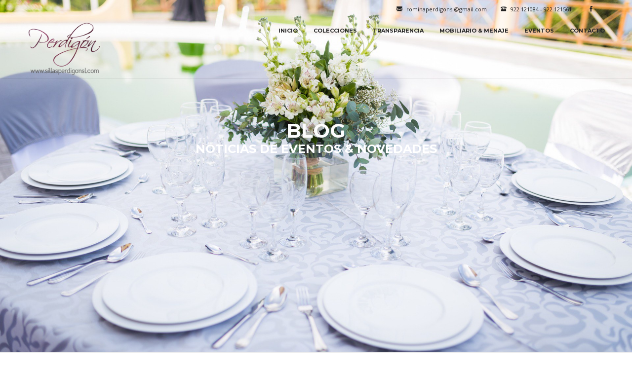

--- FILE ---
content_type: text/html; charset=UTF-8
request_url: http://sillasperdigonsl.com/project-type/ceremonias/
body_size: 10590
content:
<!DOCTYPE html>
<html lang="es" prefix="og: http://ogp.me/ns#">
<head>
	<meta charset="UTF-8">
	<meta name="viewport" content="width=device-width, initial-scale=1, maximum-scale=1, user-scalable=1">
	<meta name="apple-mobile-web-app-capable" content="yes">
	<meta name="apple-touch-fullscreen" content="yes">
	<meta http-equiv="cleartype" content="on">
	<meta name="HandheldFriendly" content="True">
	<link rel="pingback" href="http://sillasperdigonsl.com/xmlrpc.php" />
	<title>Ceremonias archivos - Sillas Perdigón</title>
	                        <script>
                            /* You can add more configuration options to webfontloader by previously defining the WebFontConfig with your options */
                            if ( typeof WebFontConfig === "undefined" ) {
                                WebFontConfig = new Object();
                            }
                            WebFontConfig['google'] = {families: ['Raleway:800,400,600,700', 'Montserrat:700', 'Open+Sans:400,600,700']};

                            (function() {
                                var wf = document.createElement( 'script' );
                                wf.src = 'https://ajax.googleapis.com/ajax/libs/webfont/1.5.3/webfont.js';
                                wf.type = 'text/javascript';
                                wf.async = 'true';
                                var s = document.getElementsByTagName( 'script' )[0];
                                s.parentNode.insertBefore( wf, s );
                            })();
                        </script>
                        <meta name='robots' content='max-image-preview:large' />

<!-- This site is optimized with the Yoast SEO plugin v4.0.2 - https://yoast.com/wordpress/plugins/seo/ -->
<link rel="canonical" href="http://sillasperdigonsl.com/project-type/ceremonias/" />
<meta property="og:locale" content="es_ES" />
<meta property="og:type" content="object" />
<meta property="og:title" content="Ceremonias archivos - Sillas Perdigón" />
<meta property="og:url" content="http://sillasperdigonsl.com/project-type/ceremonias/" />
<meta property="og:site_name" content="Sillas Perdigón" />
<meta name="twitter:card" content="summary" />
<meta name="twitter:title" content="Ceremonias archivos - Sillas Perdigón" />
<!-- / Yoast SEO plugin. -->

<link rel='dns-prefetch' href='//maps.googleapis.com' />
<link rel='dns-prefetch' href='//s.w.org' />
<link rel="alternate" type="application/rss+xml" title="Sillas Perdigón &raquo; Feed" href="http://sillasperdigonsl.com/feed/" />
<link rel="alternate" type="application/rss+xml" title="Sillas Perdigón &raquo; Feed de los comentarios" href="http://sillasperdigonsl.com/comments/feed/" />
<link rel="alternate" type="application/rss+xml" title="Sillas Perdigón &raquo; Ceremonias Categoría de la Galería Feed" href="http://sillasperdigonsl.com/project-type/ceremonias/feed/" />
<script type="text/javascript">
window._wpemojiSettings = {"baseUrl":"https:\/\/s.w.org\/images\/core\/emoji\/14.0.0\/72x72\/","ext":".png","svgUrl":"https:\/\/s.w.org\/images\/core\/emoji\/14.0.0\/svg\/","svgExt":".svg","source":{"concatemoji":"http:\/\/sillasperdigonsl.com\/wp-includes\/js\/wp-emoji-release.min.js?ver=6.0.11"}};
/*! This file is auto-generated */
!function(e,a,t){var n,r,o,i=a.createElement("canvas"),p=i.getContext&&i.getContext("2d");function s(e,t){var a=String.fromCharCode,e=(p.clearRect(0,0,i.width,i.height),p.fillText(a.apply(this,e),0,0),i.toDataURL());return p.clearRect(0,0,i.width,i.height),p.fillText(a.apply(this,t),0,0),e===i.toDataURL()}function c(e){var t=a.createElement("script");t.src=e,t.defer=t.type="text/javascript",a.getElementsByTagName("head")[0].appendChild(t)}for(o=Array("flag","emoji"),t.supports={everything:!0,everythingExceptFlag:!0},r=0;r<o.length;r++)t.supports[o[r]]=function(e){if(!p||!p.fillText)return!1;switch(p.textBaseline="top",p.font="600 32px Arial",e){case"flag":return s([127987,65039,8205,9895,65039],[127987,65039,8203,9895,65039])?!1:!s([55356,56826,55356,56819],[55356,56826,8203,55356,56819])&&!s([55356,57332,56128,56423,56128,56418,56128,56421,56128,56430,56128,56423,56128,56447],[55356,57332,8203,56128,56423,8203,56128,56418,8203,56128,56421,8203,56128,56430,8203,56128,56423,8203,56128,56447]);case"emoji":return!s([129777,127995,8205,129778,127999],[129777,127995,8203,129778,127999])}return!1}(o[r]),t.supports.everything=t.supports.everything&&t.supports[o[r]],"flag"!==o[r]&&(t.supports.everythingExceptFlag=t.supports.everythingExceptFlag&&t.supports[o[r]]);t.supports.everythingExceptFlag=t.supports.everythingExceptFlag&&!t.supports.flag,t.DOMReady=!1,t.readyCallback=function(){t.DOMReady=!0},t.supports.everything||(n=function(){t.readyCallback()},a.addEventListener?(a.addEventListener("DOMContentLoaded",n,!1),e.addEventListener("load",n,!1)):(e.attachEvent("onload",n),a.attachEvent("onreadystatechange",function(){"complete"===a.readyState&&t.readyCallback()})),(e=t.source||{}).concatemoji?c(e.concatemoji):e.wpemoji&&e.twemoji&&(c(e.twemoji),c(e.wpemoji)))}(window,document,window._wpemojiSettings);
</script>
<style type="text/css">
img.wp-smiley,
img.emoji {
	display: inline !important;
	border: none !important;
	box-shadow: none !important;
	height: 1em !important;
	width: 1em !important;
	margin: 0 0.07em !important;
	vertical-align: -0.1em !important;
	background: none !important;
	padding: 0 !important;
}
</style>
	<link rel='stylesheet' id='wp-block-library-css'  href='http://sillasperdigonsl.com/wp-includes/css/dist/block-library/style.min.css?ver=6.0.11' type='text/css' media='all' />
<style id='global-styles-inline-css' type='text/css'>
body{--wp--preset--color--black: #000000;--wp--preset--color--cyan-bluish-gray: #abb8c3;--wp--preset--color--white: #ffffff;--wp--preset--color--pale-pink: #f78da7;--wp--preset--color--vivid-red: #cf2e2e;--wp--preset--color--luminous-vivid-orange: #ff6900;--wp--preset--color--luminous-vivid-amber: #fcb900;--wp--preset--color--light-green-cyan: #7bdcb5;--wp--preset--color--vivid-green-cyan: #00d084;--wp--preset--color--pale-cyan-blue: #8ed1fc;--wp--preset--color--vivid-cyan-blue: #0693e3;--wp--preset--color--vivid-purple: #9b51e0;--wp--preset--gradient--vivid-cyan-blue-to-vivid-purple: linear-gradient(135deg,rgba(6,147,227,1) 0%,rgb(155,81,224) 100%);--wp--preset--gradient--light-green-cyan-to-vivid-green-cyan: linear-gradient(135deg,rgb(122,220,180) 0%,rgb(0,208,130) 100%);--wp--preset--gradient--luminous-vivid-amber-to-luminous-vivid-orange: linear-gradient(135deg,rgba(252,185,0,1) 0%,rgba(255,105,0,1) 100%);--wp--preset--gradient--luminous-vivid-orange-to-vivid-red: linear-gradient(135deg,rgba(255,105,0,1) 0%,rgb(207,46,46) 100%);--wp--preset--gradient--very-light-gray-to-cyan-bluish-gray: linear-gradient(135deg,rgb(238,238,238) 0%,rgb(169,184,195) 100%);--wp--preset--gradient--cool-to-warm-spectrum: linear-gradient(135deg,rgb(74,234,220) 0%,rgb(151,120,209) 20%,rgb(207,42,186) 40%,rgb(238,44,130) 60%,rgb(251,105,98) 80%,rgb(254,248,76) 100%);--wp--preset--gradient--blush-light-purple: linear-gradient(135deg,rgb(255,206,236) 0%,rgb(152,150,240) 100%);--wp--preset--gradient--blush-bordeaux: linear-gradient(135deg,rgb(254,205,165) 0%,rgb(254,45,45) 50%,rgb(107,0,62) 100%);--wp--preset--gradient--luminous-dusk: linear-gradient(135deg,rgb(255,203,112) 0%,rgb(199,81,192) 50%,rgb(65,88,208) 100%);--wp--preset--gradient--pale-ocean: linear-gradient(135deg,rgb(255,245,203) 0%,rgb(182,227,212) 50%,rgb(51,167,181) 100%);--wp--preset--gradient--electric-grass: linear-gradient(135deg,rgb(202,248,128) 0%,rgb(113,206,126) 100%);--wp--preset--gradient--midnight: linear-gradient(135deg,rgb(2,3,129) 0%,rgb(40,116,252) 100%);--wp--preset--duotone--dark-grayscale: url('#wp-duotone-dark-grayscale');--wp--preset--duotone--grayscale: url('#wp-duotone-grayscale');--wp--preset--duotone--purple-yellow: url('#wp-duotone-purple-yellow');--wp--preset--duotone--blue-red: url('#wp-duotone-blue-red');--wp--preset--duotone--midnight: url('#wp-duotone-midnight');--wp--preset--duotone--magenta-yellow: url('#wp-duotone-magenta-yellow');--wp--preset--duotone--purple-green: url('#wp-duotone-purple-green');--wp--preset--duotone--blue-orange: url('#wp-duotone-blue-orange');--wp--preset--font-size--small: 13px;--wp--preset--font-size--medium: 20px;--wp--preset--font-size--large: 36px;--wp--preset--font-size--x-large: 42px;}.has-black-color{color: var(--wp--preset--color--black) !important;}.has-cyan-bluish-gray-color{color: var(--wp--preset--color--cyan-bluish-gray) !important;}.has-white-color{color: var(--wp--preset--color--white) !important;}.has-pale-pink-color{color: var(--wp--preset--color--pale-pink) !important;}.has-vivid-red-color{color: var(--wp--preset--color--vivid-red) !important;}.has-luminous-vivid-orange-color{color: var(--wp--preset--color--luminous-vivid-orange) !important;}.has-luminous-vivid-amber-color{color: var(--wp--preset--color--luminous-vivid-amber) !important;}.has-light-green-cyan-color{color: var(--wp--preset--color--light-green-cyan) !important;}.has-vivid-green-cyan-color{color: var(--wp--preset--color--vivid-green-cyan) !important;}.has-pale-cyan-blue-color{color: var(--wp--preset--color--pale-cyan-blue) !important;}.has-vivid-cyan-blue-color{color: var(--wp--preset--color--vivid-cyan-blue) !important;}.has-vivid-purple-color{color: var(--wp--preset--color--vivid-purple) !important;}.has-black-background-color{background-color: var(--wp--preset--color--black) !important;}.has-cyan-bluish-gray-background-color{background-color: var(--wp--preset--color--cyan-bluish-gray) !important;}.has-white-background-color{background-color: var(--wp--preset--color--white) !important;}.has-pale-pink-background-color{background-color: var(--wp--preset--color--pale-pink) !important;}.has-vivid-red-background-color{background-color: var(--wp--preset--color--vivid-red) !important;}.has-luminous-vivid-orange-background-color{background-color: var(--wp--preset--color--luminous-vivid-orange) !important;}.has-luminous-vivid-amber-background-color{background-color: var(--wp--preset--color--luminous-vivid-amber) !important;}.has-light-green-cyan-background-color{background-color: var(--wp--preset--color--light-green-cyan) !important;}.has-vivid-green-cyan-background-color{background-color: var(--wp--preset--color--vivid-green-cyan) !important;}.has-pale-cyan-blue-background-color{background-color: var(--wp--preset--color--pale-cyan-blue) !important;}.has-vivid-cyan-blue-background-color{background-color: var(--wp--preset--color--vivid-cyan-blue) !important;}.has-vivid-purple-background-color{background-color: var(--wp--preset--color--vivid-purple) !important;}.has-black-border-color{border-color: var(--wp--preset--color--black) !important;}.has-cyan-bluish-gray-border-color{border-color: var(--wp--preset--color--cyan-bluish-gray) !important;}.has-white-border-color{border-color: var(--wp--preset--color--white) !important;}.has-pale-pink-border-color{border-color: var(--wp--preset--color--pale-pink) !important;}.has-vivid-red-border-color{border-color: var(--wp--preset--color--vivid-red) !important;}.has-luminous-vivid-orange-border-color{border-color: var(--wp--preset--color--luminous-vivid-orange) !important;}.has-luminous-vivid-amber-border-color{border-color: var(--wp--preset--color--luminous-vivid-amber) !important;}.has-light-green-cyan-border-color{border-color: var(--wp--preset--color--light-green-cyan) !important;}.has-vivid-green-cyan-border-color{border-color: var(--wp--preset--color--vivid-green-cyan) !important;}.has-pale-cyan-blue-border-color{border-color: var(--wp--preset--color--pale-cyan-blue) !important;}.has-vivid-cyan-blue-border-color{border-color: var(--wp--preset--color--vivid-cyan-blue) !important;}.has-vivid-purple-border-color{border-color: var(--wp--preset--color--vivid-purple) !important;}.has-vivid-cyan-blue-to-vivid-purple-gradient-background{background: var(--wp--preset--gradient--vivid-cyan-blue-to-vivid-purple) !important;}.has-light-green-cyan-to-vivid-green-cyan-gradient-background{background: var(--wp--preset--gradient--light-green-cyan-to-vivid-green-cyan) !important;}.has-luminous-vivid-amber-to-luminous-vivid-orange-gradient-background{background: var(--wp--preset--gradient--luminous-vivid-amber-to-luminous-vivid-orange) !important;}.has-luminous-vivid-orange-to-vivid-red-gradient-background{background: var(--wp--preset--gradient--luminous-vivid-orange-to-vivid-red) !important;}.has-very-light-gray-to-cyan-bluish-gray-gradient-background{background: var(--wp--preset--gradient--very-light-gray-to-cyan-bluish-gray) !important;}.has-cool-to-warm-spectrum-gradient-background{background: var(--wp--preset--gradient--cool-to-warm-spectrum) !important;}.has-blush-light-purple-gradient-background{background: var(--wp--preset--gradient--blush-light-purple) !important;}.has-blush-bordeaux-gradient-background{background: var(--wp--preset--gradient--blush-bordeaux) !important;}.has-luminous-dusk-gradient-background{background: var(--wp--preset--gradient--luminous-dusk) !important;}.has-pale-ocean-gradient-background{background: var(--wp--preset--gradient--pale-ocean) !important;}.has-electric-grass-gradient-background{background: var(--wp--preset--gradient--electric-grass) !important;}.has-midnight-gradient-background{background: var(--wp--preset--gradient--midnight) !important;}.has-small-font-size{font-size: var(--wp--preset--font-size--small) !important;}.has-medium-font-size{font-size: var(--wp--preset--font-size--medium) !important;}.has-large-font-size{font-size: var(--wp--preset--font-size--large) !important;}.has-x-large-font-size{font-size: var(--wp--preset--font-size--x-large) !important;}
</style>
<link rel='stylesheet' id='contact-form-7-css'  href='http://sillasperdigonsl.com/wp-content/plugins/contact-form-7/includes/css/styles.css?ver=4.6' type='text/css' media='all' />
<link rel='stylesheet' id='bootstrap-css'  href='http://sillasperdigonsl.com/wp-content/themes/dalton/css/bootstrap.min.css?ver=6.0.11' type='text/css' media='all' />
<link rel='stylesheet' id='bootstrap-theme-css'  href='http://sillasperdigonsl.com/wp-content/themes/dalton/css/bootstrap-theme.min.css?ver=6.0.11' type='text/css' media='all' />
<link rel='stylesheet' id='custom-icons-css'  href='http://sillasperdigonsl.com/wp-content/themes/dalton/css/icons.css?ver=6.0.11' type='text/css' media='all' />
<link rel='stylesheet' id='font-awesome-css'  href='http://sillasperdigonsl.com/wp-content/plugins/js_composer/assets/lib/bower/font-awesome/css/font-awesome.min.css?ver=4.11.2.1' type='text/css' media='all' />
<link rel='stylesheet' id='plugins-css'  href='http://sillasperdigonsl.com/wp-content/themes/dalton/css/plugins.css?ver=6.0.11' type='text/css' media='all' />
<link rel='stylesheet' id='main-styles-css'  href='http://sillasperdigonsl.com/wp-content/themes/dalton/css/style.css?ver=6.0.11' type='text/css' media='all' />
<link rel='stylesheet' id='responsive-css'  href='http://sillasperdigonsl.com/wp-content/themes/dalton/css/responsive.css?ver=6.0.11' type='text/css' media='all' />
<link rel='stylesheet' id='js_composer_front-css'  href='http://sillasperdigonsl.com/wp-content/plugins/js_composer/assets/css/js_composer.min.css?ver=4.11.2.1' type='text/css' media='all' />
<script type='text/javascript' src='http://sillasperdigonsl.com/wp-includes/js/jquery/jquery.min.js?ver=3.6.0' id='jquery-core-js'></script>
<script type='text/javascript' src='http://sillasperdigonsl.com/wp-includes/js/jquery/jquery-migrate.min.js?ver=3.3.2' id='jquery-migrate-js'></script>
<script type='text/javascript' src='http://sillasperdigonsl.com/wp-content/themes/dalton/js/modernizr.custom.js?ver=2.6.2' id='modernizr-js'></script>
<script type='text/javascript' src='https://maps.googleapis.com/maps/api/js?v=3.exp&#038;signed_in=false&#038;ver=3.0' id='za-gmap-api-js'></script>
<script type='text/javascript' src='http://sillasperdigonsl.com/wp-content/themes/dalton/js/loader.js?ver=1.0' id='za-loader-js'></script>
<link rel="https://api.w.org/" href="http://sillasperdigonsl.com/wp-json/" /><link rel="EditURI" type="application/rsd+xml" title="RSD" href="http://sillasperdigonsl.com/xmlrpc.php?rsd" />
<link rel="wlwmanifest" type="application/wlwmanifest+xml" href="http://sillasperdigonsl.com/wp-includes/wlwmanifest.xml" /> 
<meta name="generator" content="WordPress 6.0.11" />
<!-- Analytics by WP Statistics v13.2.4.1 - https://wp-statistics.com/ -->
<!-- Favicon --><link rel="shortcut icon" href="http://sillasperdigonsl.com/wp-content/uploads/2015/10/60.png"><!-- Apple iPhone Icon --><link rel="apple-touch-icon-precomposed" rel="apple-touch-icon" href="http://sillasperdigonsl.com/wp-content/uploads/2015/10/60.png"><!-- Apple iPhone Retina Icon --><link rel="apple-touch-icon-precomposed" rel="apple-touch-icon" sizes="114x114" href="http://sillasperdigonsl.com/wp-content/uploads/2015/10/120.png"><!-- Apple iPhone Icon --><link rel="apple-touch-icon-precomposed" rel="apple-touch-icon" sizes="76x76" href="http://sillasperdigonsl.com/wp-content/uploads/2015/10/76.png"><!-- Apple iPhone Icon --><link rel="apple-touch-icon-precomposed" rel="apple-touch-icon" sizes="152x152" href="http://sillasperdigonsl.com/wp-content/uploads/2015/10/152.png"><!-- Custom CSS -->
<style type="text/css">
.full_section_inner, .section, .section .container, .col { border-spacing: 1px; } .wpb_image_grid .wpb_image_grid_ul img { display: block; max-width: 100%; height: auto; border: 10px solid #FFF; } .post-head .post-meta li { display: none; } .post-head .post-meta, .post-meta a { color: #bbb; display: none; } .project-thumb img { width: 100%; height: auto; display: none; } .project-content .project-text .project-title { font-size: 22px; font-weight: 800; line-height: 26px; letter-spacing: 1px; margin-bottom: 15px; text-transform: uppercase; text-align: center; } .project-content .project-text .project-cats a { display: none; } .za-gallery.style-2 .gallery-item:hover .overlay { background-color: none; } #lightcase-info #lightcase-title { display:none; } }
</style><!-- Custom CSS -->
<style type="text/css">
.projects-carousel.nav-true.nav-light .owl-prev:hover, .projects-carousel.nav-true.nav-light .owl-next:hover, .projects-carousel.nav-true.nav-dark .owl-prev:hover, .projects-carousel.nav-true.nav-dark .owl-next:hover, .products-carousel.nav-true.nav-light .owl-prev:hover, .products-carousel.nav-true.nav-light .owl-next:hover, .products-carousel.nav-true.nav-dark .owl-prev:hover, .products-carousel.nav-true.nav-dark .owl-next:hover, .wpb_tabs.style-1 .wpb_tabs_nav li.ui-tabs-active a, .wpb_tabs.style-3 .wpb_tabs_nav li.ui-tabs-active a, .wpb_tour.style-1 .wpb_tabs_nav li.ui-tabs-active a, .wpb_tour.style-3 .wpb_tabs_nav li.ui-tabs-active a, .wpb_accordion .ui-icon:before, .wpb_accordion.style-2 .wpb_accordion_header.ui-state-active a, .team-member.default-style .member-social a:hover, .testimonials-slider.arrows-nav-dark .owl-nav div:hover, .tweets-slider.arrows-nav-dark .owl-nav div:hover, .testimonials-slider.arrows-nav-light .owl-nav div:hover, .tweets-slider.arrows-nav-light .owl-nav div:hover, .za-gallery.style-1 .gallery-item .overlay h6, .search-box .close-btn:hover, .project-head a.prev:hover, .project-head a.next:hover, .post-head .post-title a:hover, .post-meta a:hover, #wp-calendar tbody td#today, #wp-calendar tbody td a, #wp-calendar tfoot td#prev a:hover, #wp-calendar tfoot td#next a:hover, .error-msg h1, .wc-cart-icon .woocommerce a:hover, .wc-cart-icon .woocommerce a:hover, .woocommerce div.product_meta a:hover, .woocommerce table.cart a.remove, .woocommerce #content table.cart a.remove, .woocommerce-page table.cart a.remove, .woocommerce-page #content table.cart a.remove, #header .nav-menu ul ul li a span.label.primary-color, #header .search-box .close-btn:hover { color: #cc55a0; }a.main-button:hover, blockquote, .wpb_tabs.style-2 .wpb_tabs_nav li.ui-tabs-active, .wpb_tour.style-2 .wpb_tabs_nav li.ui-tabs-active, .team-member.default-style .member-social a:hover, .custom-slider .owl-controls .owl-dots .owl-dot.active span, .swiper-container .swiper-pagination .swiper-pagination-bullet-active, .widget .tagcloud a:hover, #wp-calendar tbody td#today, .woocommerce div.product .woocommerce-tabs ul.tabs li.active, .woocommerce #content div.product .woocommerce-tabs ul.tabs li.active, .woocommerce-page div.product .woocommerce-tabs ul.tabs li.active, .woocommerce-page #content div.product .woocommerce-tabs ul.tabs li.active, .mobile-nav .close-mobile-nav:hover, #header .nav-menu ul ul li a span.label.primary-color { border-color: #cc55a0; }a.main-button:hover, input[type="submit"], .progress-bar, .wpb_tabs.style-2 .wpb_tabs_nav li.ui-tabs-active, .wpb_tour.style-2 .wpb_tabs_nav li.ui-tabs-active, .pricing-table-column.special-price-table .pricing-table-head, .pricing-table-column.special-price-table .pricing-table-content, .post-thumb .thumb-overlay, .custom-slider .owl-controls .owl-dots .owl-dot.active span, .swiper-container .swiper-pagination .swiper-pagination-bullet-active, .post-link, .post-quote, .widget .tagcloud a:hover, .related-posts .post-thumb:hover, .related-posts .post-thumb .overlay, .woocommerce #respond input#submit, .woocommerce a.button, .woocommerce button.button, .woocommerce input.button, a.shipping-calculator-button, .woocommerce ul.products li.product .onsale, .woocommerce-page ul.products li.product .onsale, .woocommerce span.onsale, .woocommerce-page span.onsale, .latest-products span.onsale, .woocommerce div.product .woocommerce-tabs ul.tabs li.active, .woocommerce #content div.product .woocommerce-tabs ul.tabs li.active, .woocommerce-page div.product .woocommerce-tabs ul.tabs li.active, .woocommerce-page #content div.product .woocommerce-tabs ul.tabs li.active, .woocommerce .woocommerce-message, .woocommerce .woocommerce-error, .woocommerce .woocommerce-info, .woocommerce-page .woocommerce-message, .woocommerce-page .woocommerce-error, .woocommerce-page .woocommerce-info, .mobile-nav .close-mobile-nav:hover, .search-results .search-item .result-type { background-color: #cc55a0; }.nav-menu > ul > li > a, #header .show-search { height: 50px; line-height: 50px; }#header #logo, .wc-cart-icon, #header .show-menu { height: 50px; }#header .nav-menu > ul > li:hover > a { color:#5cbddb; }#header .nav-menu > ul > li > a:hover:after { background-color:#5cbddb; }#header .nav-menu > ul > li.current-menu-item > a { color:#5cbddb; }#header .nav-menu > ul > li.current-menu-item > a:after { background-color:#5cbddb; }#header .nav-menu ul ul li a:hover { color:#5cbddb; }#header .nav-menu ul ul li.active > a, #header .nav-menu ul ul li.current-menu-item > a { color:#5cbddb; }#header .show-menu i { background-color:#5cbddb; }#header .show-menu:hover i { background-color:#65f2eb; }.mobile-nav .close-mobile-nav { background-color:#fcfcfc; }.mobile-nav .close-mobile-nav:hover { color:#fcfcfc; }.mobile-nav .mobile-menu > ul > li > a { color:#3f3f3f; }.mobile-nav .mobile-menu > ul > li:hover > a, .mobile-nav .mobile-menu > ul > li:hover > a:hover { color:#5cbddb; }.mobile-nav .mobile-menu > ul > li.current-menu-item > a, .mobile-nav .mobile-menu > ul > li.current-menu-item:hover > a, .mobile-nav .mobile-menu > ul > li.current-menu-item:hover > a:hover { color:#5cbddb!important; }.mobile-nav .mobile-menu ul ul > li > a { color:#494949; }.mobile-nav .mobile-menu ul ul > li:hover > a, .mobile-nav .mobile-menu ul ul > li:hover > a:hover { color:#5cbddb; }.mobile-nav .mobile-menu ul ul > li.current-menu-item > a, .mobile-nav .mobile-menu ul ul > li.current-menu-item:hover > a, .mobile-nav .mobile-menu ul ul > li.current-menu-item:hover > a:hover { color:#5cbddb!important; }
</style><style type="text/css">.recentcomments a{display:inline !important;padding:0 !important;margin:0 !important;}</style><meta name="generator" content="Powered by Visual Composer - drag and drop page builder for WordPress."/>
<!--[if lte IE 9]><link rel="stylesheet" type="text/css" href="http://sillasperdigonsl.com/wp-content/plugins/js_composer/assets/css/vc_lte_ie9.min.css" media="screen"><![endif]--><!--[if IE  8]><link rel="stylesheet" type="text/css" href="http://sillasperdigonsl.com/wp-content/plugins/js_composer/assets/css/vc-ie8.min.css" media="screen"><![endif]--><style type="text/css" title="dynamic-css" class="options-output">.page-header .default-title-font{font-family:Raleway;text-transform:uppercase;line-height:26px;letter-spacing:3px;font-weight:800;font-style:normal;color:#222222;font-size:18px;opacity: 1;visibility: visible;-webkit-transition: opacity 0.24s ease-in-out;-moz-transition: opacity 0.24s ease-in-out;transition: opacity 0.24s ease-in-out;}.wf-loading .page-header .default-title-font,{opacity: 0;}.ie.wf-loading .page-header .default-title-font,{visibility: hidden;}.page-header .default-subtitle-font{font-family:Raleway;text-transform:uppercase;line-height:16px;letter-spacing:3px;font-weight:800;font-style:normal;color:#222222;font-size:11px;opacity: 1;visibility: visible;-webkit-transition: opacity 0.24s ease-in-out;-moz-transition: opacity 0.24s ease-in-out;transition: opacity 0.24s ease-in-out;}.wf-loading .page-header .default-subtitle-font,{opacity: 0;}.ie.wf-loading .page-header .default-subtitle-font,{visibility: hidden;}a{color:#cc55a0;}a:hover{color:#cc208d;}#loader{background-color:#f2f2f2;}#loader.style-1 .spinner, .projects-loader .spinner, #loader.style-2 .spinner, #loader.style-3 .double-bounce1, #loader.style-3 .double-bounce2, #loader.style-4 .cube1, #loader.style-4 .cube2, #loader.style-5 .dot1, #loader.style-5 .dot2, #loader.style-6 .spinner > div, #loader.style-7 .spinner > div, #loader.style-8 .container1 > div, #loader.style-8 .container2 > div, #loader.style-8 .container3 > div{background-color:#cc55a0;}#loader.style-9 .spinner-container{border-top-color:#cc55a0;}#loader.style-9 .spinner-container{border-bottom-color:#cc55a0;}#loader.style-9 .spinner-container{border-right-color:#cc55a0;}input[type="text"], input[type="url"], input[type="password"], input[type="email"]{border-top:px solid ;border-bottom:px solid ;border-left:px solid ;border-right:px solid ;}input[type="text"]:hover, input[type="url"]:hover, input[type="password"]:hover, input[type="email"]:hover{border-top:px solid ;border-bottom:px solid ;border-left:px solid ;border-right:px solid ;}input[type="text"]:focus, input[type="url"]:focus, input[type="password"]:focus, input[type="email"]:focus{border-top:px solid ;border-bottom:px solid ;border-left:px solid ;border-right:px solid ;}.header-outer.default-bg #top-bar, #top-bar .select-wrapper .langs-list ul{background-color:#eaeaea;}.mobile-nav{background-color:#fcfcfc;}#filters li span{border-top:px solid ;border-bottom:px solid ;border-left:px solid ;border-right:px solid ;}.page-navigation div a, .page-pagination li a, .page-pagination li span{border-top:px solid ;border-bottom:px solid ;border-left:px solid ;border-right:px solid ;}.footer a{color:#fcfcfc;}.footer a:hover{color:#5cbddb;}.custom-font-1{font-family:Montserrat;font-weight:700;font-style:normal;opacity: 1;visibility: visible;-webkit-transition: opacity 0.24s ease-in-out;-moz-transition: opacity 0.24s ease-in-out;transition: opacity 0.24s ease-in-out;}.wf-loading .custom-font-1,{opacity: 0;}.ie.wf-loading .custom-font-1,{visibility: hidden;}.custom-font-2{font-family:Raleway;font-weight:400;font-style:normal;opacity: 1;visibility: visible;-webkit-transition: opacity 0.24s ease-in-out;-moz-transition: opacity 0.24s ease-in-out;transition: opacity 0.24s ease-in-out;}.wf-loading .custom-font-2,{opacity: 0;}.ie.wf-loading .custom-font-2,{visibility: hidden;}.custom-font-3{opacity: 1;visibility: visible;-webkit-transition: opacity 0.24s ease-in-out;-moz-transition: opacity 0.24s ease-in-out;transition: opacity 0.24s ease-in-out;}.wf-loading .custom-font-3,{opacity: 0;}.ie.wf-loading .custom-font-3,{visibility: hidden;}.custom-font-4{opacity: 1;visibility: visible;-webkit-transition: opacity 0.24s ease-in-out;-moz-transition: opacity 0.24s ease-in-out;transition: opacity 0.24s ease-in-out;}.wf-loading .custom-font-4,{opacity: 0;}.ie.wf-loading .custom-font-4,{visibility: hidden;}.custom-font-5{opacity: 1;visibility: visible;-webkit-transition: opacity 0.24s ease-in-out;-moz-transition: opacity 0.24s ease-in-out;transition: opacity 0.24s ease-in-out;}.wf-loading .custom-font-5,{opacity: 0;}.ie.wf-loading .custom-font-5,{visibility: hidden;}.custom-font-6{opacity: 1;visibility: visible;-webkit-transition: opacity 0.24s ease-in-out;-moz-transition: opacity 0.24s ease-in-out;transition: opacity 0.24s ease-in-out;}.wf-loading .custom-font-6,{opacity: 0;}.ie.wf-loading .custom-font-6,{visibility: hidden;}.custom-font-7{opacity: 1;visibility: visible;-webkit-transition: opacity 0.24s ease-in-out;-moz-transition: opacity 0.24s ease-in-out;transition: opacity 0.24s ease-in-out;}.wf-loading .custom-font-7,{opacity: 0;}.ie.wf-loading .custom-font-7,{visibility: hidden;}.custom-font-8{opacity: 1;visibility: visible;-webkit-transition: opacity 0.24s ease-in-out;-moz-transition: opacity 0.24s ease-in-out;transition: opacity 0.24s ease-in-out;}.wf-loading .custom-font-8,{opacity: 0;}.ie.wf-loading .custom-font-8,{visibility: hidden;}.custom-font-9{opacity: 1;visibility: visible;-webkit-transition: opacity 0.24s ease-in-out;-moz-transition: opacity 0.24s ease-in-out;transition: opacity 0.24s ease-in-out;}.wf-loading .custom-font-9,{opacity: 0;}.ie.wf-loading .custom-font-9,{visibility: hidden;}.custom-font-10{opacity: 1;visibility: visible;-webkit-transition: opacity 0.24s ease-in-out;-moz-transition: opacity 0.24s ease-in-out;transition: opacity 0.24s ease-in-out;}.wf-loading .custom-font-10,{opacity: 0;}.ie.wf-loading .custom-font-10,{visibility: hidden;}.custom-font-11{opacity: 1;visibility: visible;-webkit-transition: opacity 0.24s ease-in-out;-moz-transition: opacity 0.24s ease-in-out;transition: opacity 0.24s ease-in-out;}.wf-loading .custom-font-11,{opacity: 0;}.ie.wf-loading .custom-font-11,{visibility: hidden;}.custom-font-12{opacity: 1;visibility: visible;-webkit-transition: opacity 0.24s ease-in-out;-moz-transition: opacity 0.24s ease-in-out;transition: opacity 0.24s ease-in-out;}.wf-loading .custom-font-12,{opacity: 0;}.ie.wf-loading .custom-font-12,{visibility: hidden;}.custom-font-13{opacity: 1;visibility: visible;-webkit-transition: opacity 0.24s ease-in-out;-moz-transition: opacity 0.24s ease-in-out;transition: opacity 0.24s ease-in-out;}.wf-loading .custom-font-13,{opacity: 0;}.ie.wf-loading .custom-font-13,{visibility: hidden;}.custom-font-14{opacity: 1;visibility: visible;-webkit-transition: opacity 0.24s ease-in-out;-moz-transition: opacity 0.24s ease-in-out;transition: opacity 0.24s ease-in-out;}.wf-loading .custom-font-14,{opacity: 0;}.ie.wf-loading .custom-font-14,{visibility: hidden;}.custom-font-15{opacity: 1;visibility: visible;-webkit-transition: opacity 0.24s ease-in-out;-moz-transition: opacity 0.24s ease-in-out;transition: opacity 0.24s ease-in-out;}.wf-loading .custom-font-15,{opacity: 0;}.ie.wf-loading .custom-font-15,{visibility: hidden;}body{font-family:"Open Sans";line-height:23px;letter-spacing:0px;font-weight:400;font-style:normal;color:#666666;font-size:11px;opacity: 1;visibility: visible;-webkit-transition: opacity 0.24s ease-in-out;-moz-transition: opacity 0.24s ease-in-out;transition: opacity 0.24s ease-in-out;}.wf-loading body,{opacity: 0;}.ie.wf-loading body,{visibility: hidden;}blockquote, .su-quote-inner{font-family:"Open Sans";line-height:23px;letter-spacing:0px;font-weight:400;font-style:normal;color:#666666;font-size:13px;opacity: 1;visibility: visible;-webkit-transition: opacity 0.24s ease-in-out;-moz-transition: opacity 0.24s ease-in-out;transition: opacity 0.24s ease-in-out;}.wf-loading blockquote, .su-quote-inner,{opacity: 0;}.ie.wf-loading blockquote, .su-quote-inner,{visibility: hidden;}h1{font-family:Montserrat;line-height:36px;letter-spacing:0px;font-weight:700;font-style:normal;color:#333333;font-size:35px;opacity: 1;visibility: visible;-webkit-transition: opacity 0.24s ease-in-out;-moz-transition: opacity 0.24s ease-in-out;transition: opacity 0.24s ease-in-out;}.wf-loading h1,{opacity: 0;}.ie.wf-loading h1,{visibility: hidden;}h2{font-family:Montserrat;line-height:32px;letter-spacing:0px;font-weight:700;font-style:normal;color:#333333;font-size:22px;opacity: 1;visibility: visible;-webkit-transition: opacity 0.24s ease-in-out;-moz-transition: opacity 0.24s ease-in-out;transition: opacity 0.24s ease-in-out;}.wf-loading h2,{opacity: 0;}.ie.wf-loading h2,{visibility: hidden;}h3{font-family:Montserrat;line-height:28px;letter-spacing:0px;font-weight:700;font-style:normal;color:#333333;font-size:18px;opacity: 1;visibility: visible;-webkit-transition: opacity 0.24s ease-in-out;-moz-transition: opacity 0.24s ease-in-out;transition: opacity 0.24s ease-in-out;}.wf-loading h3,{opacity: 0;}.ie.wf-loading h3,{visibility: hidden;}h4{font-family:Montserrat;line-height:26px;letter-spacing:0px;font-weight:700;font-style:normal;color:#333333;font-size:16px;opacity: 1;visibility: visible;-webkit-transition: opacity 0.24s ease-in-out;-moz-transition: opacity 0.24s ease-in-out;transition: opacity 0.24s ease-in-out;}.wf-loading h4,{opacity: 0;}.ie.wf-loading h4,{visibility: hidden;}h5{font-family:Raleway;line-height:20px;letter-spacing:2px;font-weight:600;font-style:normal;color:#333333;font-size:14px;opacity: 1;visibility: visible;-webkit-transition: opacity 0.24s ease-in-out;-moz-transition: opacity 0.24s ease-in-out;transition: opacity 0.24s ease-in-out;}.wf-loading h5,{opacity: 0;}.ie.wf-loading h5,{visibility: hidden;}h6{font-family:Raleway;line-height:18px;letter-spacing:2px;font-weight:600;font-style:normal;color:#333333;font-size:12px;opacity: 1;visibility: visible;-webkit-transition: opacity 0.24s ease-in-out;-moz-transition: opacity 0.24s ease-in-out;transition: opacity 0.24s ease-in-out;}.wf-loading h6,{opacity: 0;}.ie.wf-loading h6,{visibility: hidden;}.nav-menu li a, .nav-menu ul li.menu-title > a{font-family:Montserrat;letter-spacing:0px;font-weight:700;font-style:normal;font-size:11px;opacity: 1;visibility: visible;-webkit-transition: opacity 0.24s ease-in-out;-moz-transition: opacity 0.24s ease-in-out;transition: opacity 0.24s ease-in-out;}.wf-loading .nav-menu li a, .nav-menu ul li.menu-title > a,{opacity: 0;}.ie.wf-loading .nav-menu li a, .nav-menu ul li.menu-title > a,{visibility: hidden;}.nav-menu ul ul li a{font-family:Raleway;letter-spacing:1px;font-weight:700;font-style:normal;font-size:10px;opacity: 1;visibility: visible;-webkit-transition: opacity 0.24s ease-in-out;-moz-transition: opacity 0.24s ease-in-out;transition: opacity 0.24s ease-in-out;}.wf-loading .nav-menu ul ul li a,{opacity: 0;}.ie.wf-loading .nav-menu ul ul li a,{visibility: hidden;}#header .nav-menu ul ul li a span.label{font-family:"Open Sans";letter-spacing:1px;font-weight:600;font-style:normal;font-size:9px;opacity: 1;visibility: visible;-webkit-transition: opacity 0.24s ease-in-out;-moz-transition: opacity 0.24s ease-in-out;transition: opacity 0.24s ease-in-out;}.wf-loading #header .nav-menu ul ul li a span.label,{opacity: 0;}.ie.wf-loading #header .nav-menu ul ul li a span.label,{visibility: hidden;}.mobile-nav .mobile-menu > ul > li > a{font-family:Raleway;letter-spacing:1px;font-weight:800;font-style:normal;font-size:11px;opacity: 1;visibility: visible;-webkit-transition: opacity 0.24s ease-in-out;-moz-transition: opacity 0.24s ease-in-out;transition: opacity 0.24s ease-in-out;}.wf-loading .mobile-nav .mobile-menu > ul > li > a,{opacity: 0;}.ie.wf-loading .mobile-nav .mobile-menu > ul > li > a,{visibility: hidden;}.mobile-menu ul ul li a{font-family:Raleway;letter-spacing:1px;font-weight:800;font-style:normal;font-size:10px;opacity: 1;visibility: visible;-webkit-transition: opacity 0.24s ease-in-out;-moz-transition: opacity 0.24s ease-in-out;transition: opacity 0.24s ease-in-out;}.wf-loading .mobile-menu ul ul li a,{opacity: 0;}.ie.wf-loading .mobile-menu ul ul li a,{visibility: hidden;}.post-head .post-title{font-family:"Open Sans";text-transform:uppercase;line-height:26px;letter-spacing:2px;font-weight:700;font-style:normal;font-size:20px;opacity: 1;visibility: visible;-webkit-transition: opacity 0.24s ease-in-out;-moz-transition: opacity 0.24s ease-in-out;transition: opacity 0.24s ease-in-out;}.wf-loading .post-head .post-title,{opacity: 0;}.ie.wf-loading .post-head .post-title,{visibility: hidden;}.project-content .project-text .project-title{opacity: 1;visibility: visible;-webkit-transition: opacity 0.24s ease-in-out;-moz-transition: opacity 0.24s ease-in-out;transition: opacity 0.24s ease-in-out;}.wf-loading .project-content .project-text .project-title,{opacity: 0;}.ie.wf-loading .project-content .project-text .project-title,{visibility: hidden;}a.main-button{font-family:Montserrat;text-transform:uppercase;letter-spacing:0px;font-weight:700;font-style:normal;opacity: 1;visibility: visible;-webkit-transition: opacity 0.24s ease-in-out;-moz-transition: opacity 0.24s ease-in-out;transition: opacity 0.24s ease-in-out;}.wf-loading a.main-button,{opacity: 0;}.ie.wf-loading a.main-button,{visibility: hidden;}</style>

<style>
    .table-responsive table{
        border-collapse: collapse;
        border-spacing: 0;
        table-layout: auto;
        padding: 0;
        width: 100%;
        max-width: 100%;
        margin: 0 auto 20px auto;
    }

    .table-responsive {
        overflow-x: auto;
        min-height: 0.01%;
        margin-bottom: 20px;
    }

    .table-responsive::-webkit-scrollbar {
        width: 10px;
        height: 10px;
    }
    .table-responsive::-webkit-scrollbar-thumb {
        background: #dddddd;
        border-radius: 2px;
    }
    .table-responsive::-webkit-scrollbar-track-piece {
        background: #fff;
    }

    @media (max-width: 992px) {
        .table-responsive table{
            width: auto!important;
            margin:0 auto 15px auto!important;
        }
    }

    @media screen and (max-width: 767px) {
        .table-responsive {
            width: 100%;
            margin-bottom: 15px;
            overflow-y: hidden;
            -ms-overflow-style: -ms-autohiding-scrollbar;
        }
        .table-responsive::-webkit-scrollbar {
            width: 5px;
            height: 5px;
        }

    }


    @media screen and (min-width: 1200px) {
        .table-responsive .table {
            max-width: 100%!important;
        }
    }
    .wprt-container .table > thead > tr > th,
    .wprt-container .table > tbody > tr > th,
    .wprt-container .table > tfoot > tr > th,
    .wprt-container .table > thead > tr > td,
    .wprt-container .table > tbody > tr > td,
    .wprt-container .table > tfoot > tr > td,
    .wprt-container .table > tr > td{
        border: 1px solid #dddddd!important;
    }

    .wprt-container .table > thead > tr > th,
    .wprt-container .table > tbody > tr > th,
    .wprt-container .table > tfoot > tr > th,
    .wprt-container .table > thead > tr > td,
    .wprt-container .table > tbody > tr > td,
    .wprt-container .table > tfoot > tr > td,
    .wprt-container .table > tr > td{
        padding-top: 8px!important;
        padding-right: 8px!important;
        padding-bottom: 8px!important;
        padding-left: 8px!important;
        vertical-align: middle;
        text-align: center;
    }

    .wprt-container .table-responsive .table tr:nth-child(odd) {
        background-color: #fff!important;
    }

    .wprt-container .table-responsive .table tr:nth-child(even){
        background-color: #f9f9f9!important;
    }

    .wprt-container .table-responsive .table thead+tbody tr:nth-child(even) {
        background-color: #fff!important;
    }

    .wprt-container .table-responsive .table thead+tbody tr:nth-child(odd){
        background-color: #f9f9f9!important;
    }
    
    
    .table-responsive table p {
        margin: 0!important;
        padding: 0!important;
    }

    .table-responsive table tbody tr td, .table-responsive table tbody tr th{
        background-color: inherit!important;
    }

</style>

    <noscript><style type="text/css"> .wpb_animate_when_almost_visible { opacity: 1; }</style></noscript></head>


<body class="archive tax-project-type term-ceremonias term-11 wpb-js-composer js-comp-ver-4.11.2.1 vc_responsive elementor-default elementor-kit-6323">

	<div class="mobile-nav">
    
    <span class="close-mobile-nav">&times;</span>

    <div class="mobile-menu">
        <ul id="menu-menu" class=""><li id="menu-item-5675" class="menu-item menu-item-type-post_type menu-item-object-page menu-item-home menu-item-has-children menu-item-5675"><a href="http://sillasperdigonsl.com/">Inicio</a>
<ul class="sub-menu">
	<li id="menu-item-5986" class="menu-item menu-item-type-post_type menu-item-object-page menu-item-5986"><a href="http://sillasperdigonsl.com/la-empresa/">La Empresa</a></li>
</ul>
</li>
<li id="menu-item-5676" class="menu-item menu-item-type-post_type menu-item-object-page menu-item-5676"><a href="http://sillasperdigonsl.com/colecciones/">Colecciones</a></li>
<li id="menu-item-6322" class="menu-item menu-item-type-post_type menu-item-object-page menu-item-6322"><a href="http://sillasperdigonsl.com/transparencia/">Transparencia</a></li>
<li id="menu-item-5827" class="menu-item menu-item-type-custom menu-item-object-custom menu-item-has-children menu-item-5827"><a href="#">Mobiliario &#038; Menaje</a>
<ul class="sub-menu">
	<li id="menu-item-6160" class="menu-item menu-item-type-post_type menu-item-object-portfolio menu-item-6160"><a href="http://sillasperdigonsl.com/colecciones/mobiliario/">Mobiliario</a></li>
	<li id="menu-item-5843" class="menu-item menu-item-type-custom menu-item-object-custom menu-item-has-children menu-item-5843"><a href="#">Menaje</a>
	<ul class="sub-menu">
		<li id="menu-item-5842" class="menu-item menu-item-type-post_type menu-item-object-portfolio menu-item-5842"><a href="http://sillasperdigonsl.com/colecciones/cuberteria/">Cubertería</a></li>
		<li id="menu-item-5990" class="menu-item menu-item-type-post_type menu-item-object-portfolio menu-item-5990"><a href="http://sillasperdigonsl.com/colecciones/cristaleria/">Cristalería</a></li>
		<li id="menu-item-5994" class="menu-item menu-item-type-post_type menu-item-object-portfolio menu-item-5994"><a href="http://sillasperdigonsl.com/colecciones/menaje/">Menaje</a></li>
		<li id="menu-item-5999" class="menu-item menu-item-type-post_type menu-item-object-portfolio menu-item-5999"><a href="http://sillasperdigonsl.com/colecciones/buffet/">Buffet</a></li>
	</ul>
</li>
</ul>
</li>
<li id="menu-item-5825" class="menu-item menu-item-type-custom menu-item-object-custom menu-item-has-children menu-item-5825"><a href="#">Eventos</a>
<ul class="sub-menu">
	<li id="menu-item-6261" class="menu-item menu-item-type-post_type menu-item-object-portfolio menu-item-6261"><a href="http://sillasperdigonsl.com/colecciones/coctel/">Cóctel</a></li>
	<li id="menu-item-6066" class="menu-item menu-item-type-post_type menu-item-object-portfolio menu-item-6066"><a href="http://sillasperdigonsl.com/colecciones/ceremonias/">Ceremonias</a></li>
	<li id="menu-item-6169" class="menu-item menu-item-type-post_type menu-item-object-portfolio menu-item-6169"><a href="http://sillasperdigonsl.com/colecciones/fotografias-de-eventos/">Fotografías de Eventos</a></li>
	<li id="menu-item-6152" class="menu-item menu-item-type-post_type menu-item-object-portfolio menu-item-6152"><a href="http://sillasperdigonsl.com/colecciones/fiestas/">Fiestas</a></li>
	<li id="menu-item-6282" class="menu-item menu-item-type-post_type menu-item-object-portfolio menu-item-6282"><a href="http://sillasperdigonsl.com/colecciones/celebraciones/">Celebraciones</a></li>
</ul>
</li>
<li id="menu-item-5674" class="menu-item menu-item-type-post_type menu-item-object-page menu-item-5674"><a href="http://sillasperdigonsl.com/contacto/">Contacto</a></li>
</ul>    </div>

</div>

	<!-- Start Wrapper -->
	<div class="wrapper wide-layout">
	
			<div id="loader" class="style-3">
			<div class="loader-container">
								<div class="spinner">
											<div class="double-bounce1"></div>
						<div class="double-bounce2"></div>
									</div>
			</div>
		</div>
		<div id="ajaxing-content">
		
	
<div class="header-outer transparent-dark " data-class-style="transparent-dark" data-sticky-topbar="1">
        
            
        <div id="top-bar" class="top-bar ">
            <div class="container clearfix">                <div class="pull-right">
                                            <ul class="social-icons pull-right">
                                                                                    	                                	<li class="facebook"><a href="https://www.google.es/url?sa=t&#038;rct=j&#038;q=&#038;esrc=s&#038;source=web&#038;cd=2&#038;cad=rja&#038;uact=8&#038;ved=0CCsQFjABahUKEwiqje6vhdTIAhVFOxQKHdS4DP8&#038;url=https%3A%2F%2Fes-es.facebook.com%2Fpages%2FSillas-Perdig%25C3%25B3n-SL%2F201768469838114&#038;usg=AFQjCNFmQ3q_N2LwjctLFrMRcryLQ-G3uA"><i class="icon-facebook"></i></a></li>
                            	                                                                                                                                                                                                                                                                                                                                                                                                                                                                                                                                                </ul>
                                            <div class="number-info pull-right"><span><i class="icon-telephone93"></i> 922 121084 - 922 121561</span></div>
                                            <div class="email-info pull-right"><span><i class="icon-black218"></i></span> rominaperdigonsl@gmail.com</div>
                                    </div>
                <div class="pull-left">
                                    </div>
            </div>        </div>
        
    
    <!-- Start Header -->
    <div id="header" class="header" data-sticky="0" data-header-height="50" data-sticky-height="90" data-shrink="1">

        <div class="container">        
            <div class="row">

                <div class="header-leftside">
                    <div id="logo" class="logo">
                        <div class="logo-c">
                                                            <a href="http://sillasperdigonsl.com/" title="Sillas Perdigón" rel="home">
                                                                            <img class="dark-logo no-retina" width="150px" height="115px" src="http://sillasperdigonsl.com/wp-content/uploads/2015/10/logonormal.png" alt="" />
                                                                                                                <img class="dark-logo retina" width="150px" height="115px" src="http://sillasperdigonsl.com/wp-content/uploads/2015/10/logonormal2x.png" alt="" />
                                                                                                                <img class="light-logo no-retina" width="150px" height="115px" src="http://sillasperdigonsl.com/wp-content/uploads/2015/10/logonormalblanco.png" alt="" />
                                                                                                                <img class="light-logo retina" width="150px" height="115px" src="http://sillasperdigonsl.com/wp-content/uploads/2015/10/logonormalblanco2x.png" alt="" />
                                                                    </a>
                                                    </div>
                    </div>
                </div>

                <div class="header-rightside">
                    <div class="header-right">
                        <div class="nav-menu">
                            <ul id="menu-menu-1" class=""><li id="nav-menu-item-5675" class="menu-item menu-item-type-post_type menu-item-object-page menu-item-home menu-item-has-children  no-mega-menu " ><a href="http://sillasperdigonsl.com/" class="">Inicio</a>
<div class="second-lvl"><ul>
	<li id="nav-menu-item-5986" class="menu-item menu-item-type-post_type menu-item-object-page  no-mega-menu " ><a href="http://sillasperdigonsl.com/la-empresa/" class="">La Empresa</a></li>
</ul></div>
</li>
<li id="nav-menu-item-5676" class="menu-item menu-item-type-post_type menu-item-object-page  no-mega-menu " ><a href="http://sillasperdigonsl.com/colecciones/" class="">Colecciones</a></li>
<li id="nav-menu-item-6322" class="menu-item menu-item-type-post_type menu-item-object-page  no-mega-menu " ><a href="http://sillasperdigonsl.com/transparencia/" class="">Transparencia</a></li>
<li id="nav-menu-item-5827" class="menu-item menu-item-type-custom menu-item-object-custom menu-item-has-children  no-mega-menu " ><a href="#" class="">Mobiliario &#038; Menaje</a>
<div class="second-lvl"><ul>
	<li id="nav-menu-item-6160" class="menu-item menu-item-type-post_type menu-item-object-portfolio  no-mega-menu " ><a href="http://sillasperdigonsl.com/colecciones/mobiliario/" class="">Mobiliario</a></li>
	<li id="nav-menu-item-5843" class="menu-item menu-item-type-custom menu-item-object-custom menu-item-has-children sub no-mega-menu " ><a href="#" class="">Menaje</a>
	<ul>
		<li id="nav-menu-item-5842" class="menu-item menu-item-type-post_type menu-item-object-portfolio  no-mega-menu " ><a href="http://sillasperdigonsl.com/colecciones/cuberteria/" class="">Cubertería</a></li>
		<li id="nav-menu-item-5990" class="menu-item menu-item-type-post_type menu-item-object-portfolio  no-mega-menu " ><a href="http://sillasperdigonsl.com/colecciones/cristaleria/" class="">Cristalería</a></li>
		<li id="nav-menu-item-5994" class="menu-item menu-item-type-post_type menu-item-object-portfolio  no-mega-menu " ><a href="http://sillasperdigonsl.com/colecciones/menaje/" class="">Menaje</a></li>
		<li id="nav-menu-item-5999" class="menu-item menu-item-type-post_type menu-item-object-portfolio  no-mega-menu " ><a href="http://sillasperdigonsl.com/colecciones/buffet/" class="">Buffet</a></li>
	</ul>
</li>
</ul></div>
</li>
<li id="nav-menu-item-5825" class="menu-item menu-item-type-custom menu-item-object-custom menu-item-has-children  no-mega-menu " ><a href="#" class="">Eventos</a>
<div class="second-lvl"><ul>
	<li id="nav-menu-item-6261" class="menu-item menu-item-type-post_type menu-item-object-portfolio  no-mega-menu " ><a href="http://sillasperdigonsl.com/colecciones/coctel/" class="">Cóctel</a></li>
	<li id="nav-menu-item-6066" class="menu-item menu-item-type-post_type menu-item-object-portfolio  no-mega-menu " ><a href="http://sillasperdigonsl.com/colecciones/ceremonias/" class="">Ceremonias</a></li>
	<li id="nav-menu-item-6169" class="menu-item menu-item-type-post_type menu-item-object-portfolio  no-mega-menu " ><a href="http://sillasperdigonsl.com/colecciones/fotografias-de-eventos/" class="">Fotografías de Eventos</a></li>
	<li id="nav-menu-item-6152" class="menu-item menu-item-type-post_type menu-item-object-portfolio  no-mega-menu " ><a href="http://sillasperdigonsl.com/colecciones/fiestas/" class="">Fiestas</a></li>
	<li id="nav-menu-item-6282" class="menu-item menu-item-type-post_type menu-item-object-portfolio  no-mega-menu " ><a href="http://sillasperdigonsl.com/colecciones/celebraciones/" class="">Celebraciones</a></li>
</ul></div>
</li>
<li id="nav-menu-item-5674" class="menu-item menu-item-type-post_type menu-item-object-page  no-mega-menu " ><a href="http://sillasperdigonsl.com/contacto/" class="">Contacto</a></li>
</ul>                        </div>
                        <div class="show-menu"><span><i></i></span></div>
                                            </div>
                 </div>

            </div>

        </div>
        
        
    </div>
</div>   
            <div class="page-header text-center cover-bg parallax-bg-header" data-stellar-background-ratio=0.4 style="padding-top:240px; padding-bottom:400px; background-image:url(http://sillasperdigonsl.com/wp-content/uploads/2015/10/ca-1-2.jpg); ">
                <div class="container">
                    <div class="page_header-content">
                        <h2 class="custom-font-1" style="font-size:40px; line-height:50px; letter-spacing:0px; text-transform:uppercase; color:#fcfcfc; " data-letter-spacing=&quot;0&quot;  >
                                Blog                        </h2>
                                                    <h5 class="custom-font-1" style="font-size:24px; line-height:24px; letter-spacing:0px; text-transform:uppercase; color:#ffffff; " data-letter-spacing=&quot;0&quot; >
                                Noticias de Eventos &amp; Novedades                            </h5>
                                            </div>
                </div>
            </div>
            
    <!-- Start Main Container -->
    <div id="main-content" class="main-content">

			<!-- Start Posts Container -->
			<div class="projects-wrap space-true">

				<div id="filters">
					<ul class="filters-list clearfix">
						<li><a href="http://sillasperdigonsl.com/ceremonias/">All</a></li>
							<li class="cat-item cat-item-11 current-cat"><a aria-current="page" href="http://sillasperdigonsl.com/project-type/ceremonias/">Ceremonias</a>
</li>
	<li class="cat-item cat-item-15"><a href="http://sillasperdigonsl.com/project-type/coctel/">Coctel</a>
</li>
	<li class="cat-item cat-item-8"><a href="http://sillasperdigonsl.com/project-type/colecciones/">Colecciones</a>
</li>
	<li class="cat-item cat-item-12"><a href="http://sillasperdigonsl.com/project-type/fiestas/">Fiestas</a>
</li>
	<li class="cat-item cat-item-14"><a href="http://sillasperdigonsl.com/project-type/fotos-de-eventos/">Fotos de Eventos</a>
</li>
	<li class="cat-item cat-item-10"><a href="http://sillasperdigonsl.com/project-type/menaje/">Menaje</a>
</li>
	<li class="cat-item cat-item-13"><a href="http://sillasperdigonsl.com/project-type/mobiliario/">Mobiliario</a>
</li>
					</ul>
				</div>

				<div class="container">
					
				<div class="projects-list masonry-multisize-layout projects-style-1 space-true projects-cols-3" data-projects-cols="3">

					<div class="projects-loader">
						<div class="spinner">
							<div class="double-bounce1"></div>
							<div class="double-bounce2"></div>
						</div>
					</div>

					<div class="grid-sizer"></div>

												
					<div class="project-item masonry-large style-1 ceremonias ">
						<figure>
							<img width="640" height="480" src="http://sillasperdigonsl.com/wp-content/uploads/2015/10/Ceremonia-Blanco.jpg" class="attachment-masonry-large size-masonry-large wp-post-image" alt="" title="" srcset="http://sillasperdigonsl.com/wp-content/uploads/2015/10/Ceremonia-Blanco.jpg 640w, http://sillasperdigonsl.com/wp-content/uploads/2015/10/Ceremonia-Blanco-300x225.jpg 300w" sizes="(max-width: 640px) 100vw, 640px" />							<figcaption>
								<a class="touch-open-project" href="http://sillasperdigonsl.com/colecciones/ceremonias/"></a>
								<div class="project-info">
									<h4><a href="http://sillasperdigonsl.com/colecciones/ceremonias/">Ceremonias</a></h4>
									<div class="project-categories">
									<a href="http://sillasperdigonsl.com/project-type/ceremonias/">Ceremonias</a> 									</div>
								</div>
								<div class="project-links">
																		<a href="https://www.youtube.com/embed/6v2L2UGZJAM" class="open-image lightbox"><i class="icon-expand4"></i></a>									<a title="Ceremonias" href="http://sillasperdigonsl.com/colecciones/ceremonias/" class="open-post"><i class="icon-arrow-right4"></i></a>
								</div>
								<div class="project-border-1"></div>
								<div class="project-border-2"></div>
								<div class="project-border-3"></div>
								<div class="project-border-4"></div>
							</figcaption>
						</figure>
					</div>

															
				</div>

			</div>

							<div class="container portfolio-pagination">
					<div class="page-navigation clearfix">
						<div class="nav-next"></div>
						<div class="nav-previous"></div>
					</div>
				</div>
								
		</div>
		<!-- End Posts Container -->

    </div>
	<!-- End Main Container -->


	        <!-- Start Footer -->
			<div id="footer" class="footer dark-footer">
				<div class="container">

					<!-- Go Top Links -->
					<a href="#" id="go-top"><i class="icon-chevron-up2"></i></a>

					<div class="row">

						<!-- First Column -->
												<div class="col-md-4">																															</div>

						<!-- Seconed Column -->
												<div class="col-md-4">																															</div>

						<!-- Third Column -->
												<div class="col-md-4">																			</div>
						
						<!-- Fourth Column -->
						
					</div>
				</div>
			</div>
			<!-- End Footer -->

        
    		<div id="copyright" class="copyright">
				<div class="container">
					<p style="text-align: center;">Sillas Perdigón S.L.. © 2015 Todos los derechos reservados - <a href="http://sillasperdigonsl.com/politica-de-cookies/">Aviso Legal y Política de Privacidad</a><a href="http://www.tfnmag.com" target="_blank">
</a></p>				</div>
			</div>

    	
</div>
<script type='text/javascript' src='http://sillasperdigonsl.com/wp-content/plugins/contact-form-7/includes/js/jquery.form.min.js?ver=3.51.0-2014.06.20' id='jquery-form-js'></script>
<script type='text/javascript' id='contact-form-7-js-extra'>
/* <![CDATA[ */
var _wpcf7 = {"recaptcha":{"messages":{"empty":"Por favor, prueba que no eres un robot."}}};
/* ]]> */
</script>
<script type='text/javascript' src='http://sillasperdigonsl.com/wp-content/plugins/contact-form-7/includes/js/scripts.js?ver=4.6' id='contact-form-7-js'></script>
<script type='text/javascript' id='zoomarts-love-js-extra'>
/* <![CDATA[ */
var zoomartsLove = {"ajaxurl":"http:\/\/sillasperdigonsl.com\/wp-admin\/admin-ajax.php"};
/* ]]> */
</script>
<script type='text/javascript' src='http://sillasperdigonsl.com/wp-content/themes/dalton/framework/functions/love/js/love.js?ver=1.0' id='zoomarts-love-js'></script>
<script type='text/javascript' src='http://sillasperdigonsl.com/wp-content/themes/dalton/js/plugins/jquery-plugins-min.js?ver=1.0' id='za-min-plugins-js'></script>
<script type='text/javascript' src='http://sillasperdigonsl.com/wp-content/themes/dalton/js/gmap-script.php?ver=6.0.11' id='za-gmap-js'></script>
<script type='text/javascript' src='http://sillasperdigonsl.com/wp-content/themes/dalton/js/main.js?ver=6.0.11' id='za-main-js'></script>
<script type='text/javascript' src='http://sillasperdigonsl.com/wp-content/themes/dalton/js/plugins/smooth.scroll.js?ver=1.2.1' id='za-smooth-scroll-js'></script>
<script type='text/javascript' src='http://sillasperdigonsl.com/wp-content/plugins/wp-responsive-table/assets/frontend/js/wprt-script.js?ver=1.2.6' id='wprt-script-js'></script>

<!-- End Wrapper -->
</div>

</body>
</html>

--- FILE ---
content_type: text/css
request_url: http://sillasperdigonsl.com/wp-content/themes/dalton/css/icons.css?ver=6.0.11
body_size: 5983
content:
@font-face {
	font-family: 'dalton';
	src:url('../fonts/dalton.eot?ezj9ll');
	src:url('../fonts/dalton.eot?#iefixezj9ll') format('embedded-opentype'),
		url('../fonts/dalton.woff?ezj9ll') format('woff'),
		url('../fonts/dalton.ttf?ezj9ll') format('truetype'),
		url('../fonts/dalton.svg?ezj9ll#dalton') format('svg');
	font-weight: normal;
	font-style: normal;
}

[class^="icon-"], [class*=" icon-"] {
	line-height: 1;
}

[class^="icon-"]:not(.el):not(.fa):before, [class*=" icon-"]:before {
	font-family: 'dalton';
	speak: none;
	font-style: normal;
	font-weight: normal;
	font-variant: normal;
	text-transform: none;
	line-height: 1;
	/* Better Font Rendering =========== */
	-webkit-font-smoothing: antialiased;
	-moz-osx-font-smoothing: grayscale;
}

.icon-phone336:before {
	content: "\e609";
}

.icon-global28:before {
	content: "\e603";
}

.icon-user60:before {
	content: "\e606";
}

.icon-telephone93:before {
	content: "\e60a";
}

.icon-black218:before {
	content: "\e60e";
}

.icon-shopping191:before {
	content: "\e01f";
}

.icon-album:before {
	content: "\e6aa";
}

.icon-arc:before {
	content: "\e6ab";
}

.icon-back-2:before {
	content: "\e6ac";
}

.icon-bandaid:before {
	content: "\e6ad";
}

.icon-car:before {
	content: "\e6ae";
}

.icon-diamond:before {
	content: "\e6af";
}

.icon-door-lock:before {
	content: "\e6b0";
}

.icon-eyedropper:before {
	content: "\e6b1";
}

.icon-female:before {
	content: "\e6b2";
}

.icon-gym:before {
	content: "\e6b3";
}

.icon-hammer:before {
	content: "\e6b4";
}

.icon-headphones:before {
	content: "\e6b5";
}

.icon-helm:before {
	content: "\e6b6";
}

.icon-hourglass:before {
	content: "\e6b7";
}

.icon-leaf:before {
	content: "\e6b8";
}

.icon-magic-wand:before {
	content: "\e6b9";
}

.icon-male:before {
	content: "\e6ba";
}

.icon-map-2:before {
	content: "\e6bb";
}

.icon-pendrive:before {
	content: "\e6be";
}

.icon-photo:before {
	content: "\e6bf";
}

.icon-piggy:before {
	content: "\e6c0";
}

.icon-rocket:before {
	content: "\e6c3";
}

.icon-shield:before {
	content: "\e6c5";
}

.icon-smile:before {
	content: "\e6c6";
}

.icon-vector:before {
	content: "\e6c8";
}

.icon-wine:before {
	content: "\e6c9";
}

.icon-cloud-upload:before {
	content: "\e68a";
}

.icon-cloud-download:before {
	content: "\e68b";
}

.icon-way:before {
	content: "\e68e";
}

.icon-world:before {
	content: "\e691";
}

.icon-volume:before {
	content: "\e692";
}

.icon-users:before {
	content: "\e693";
}

.icon-user-female:before {
	content: "\e694";
}

.icon-angle-left-circle:before {
	content: "\e687";
}

.icon-up-arrow:before {
	content: "\e695";
}

.icon-scissors:before {
	content: "\e697";
}

.icon-wallet:before {
	content: "\e600";
}

.icon-safe:before {
	content: "\e698";
}

.icon-volume2:before {
	content: "\e601";
}

.icon-volume1:before {
	content: "\e602";
}

.icon-video:before {
	content: "\e604";
}

.icon-user:before {
	content: "\e605";
}

.icon-unlock:before {
	content: "\e607";
}

.icon-umbrella:before {
	content: "\e608";
}

.icon-timer:before {
	content: "\e60b";
}

.icon-ticket:before {
	content: "\e60c";
}

.icon-target:before {
	content: "\e60d";
}

.icon-stopwatch:before {
	content: "\e610";
}

.icon-star:before {
	content: "\e611";
}

.icon-speaker:before {
	content: "\e612";
}

.icon-signal:before {
	content: "\e613";
}

.icon-shopbag:before {
	content: "\e615";
}

.icon-film:before {
	content: "\e6a5";
}

.icon-science:before {
	content: "\e619";
}

.icon-repeat:before {
	content: "\e61b";
}

.icon-paperclip:before {
	content: "\e69c";
}

.icon-radio:before {
	content: "\e61e";
}

.icon-network:before {
	content: "\e69e";
}

.icon-portfolio:before {
	content: "\e622";
}

.icon-like2:before {
	content: "\e6a1";
}

.icon-plus:before {
	content: "\e623";
}

.icon-play:before {
	content: "\e624";
}

.icon-key:before {
	content: "\e6a3";
}

.icon-photo-gallery:before {
	content: "\e626";
}

.icon-pin:before {
	content: "\e69b";
}

.icon-phone:before {
	content: "\e627";
}

.icon-plug:before {
	content: "\e69a";
}

.icon-paper-plane:before {
	content: "\e629";
}

.icon-delete-user:before {
	content: "\e6a7";
}

.icon-paint:before {
	content: "\e62a";
}

.icon-notebook:before {
	content: "\e62b";
}

.icon-note:before {
	content: "\e62c";
}

.icon-news-paper:before {
	content: "\e62e";
}

.icon-musiclist:before {
	content: "\e62f";
}

.icon-music:before {
	content: "\e630";
}

.icon-mouse:before {
	content: "\e631";
}

.icon-monitor:before {
	content: "\e634";
}

.icon-micro:before {
	content: "\e635";
}

.icon-map:before {
	content: "\e637";
}

.icon-map-marker:before {
	content: "\e638";
}

.icon-mail:before {
	content: "\e639";
}

.icon-mail-open:before {
	content: "\e63a";
}

.icon-mail-open-file:before {
	content: "\e63b";
}

.icon-magnet:before {
	content: "\e63c";
}

.icon-look:before {
	content: "\e63e";
}

.icon-lock:before {
	content: "\e63f";
}

.icon-lintern:before {
	content: "\e640";
}

.icon-link:before {
	content: "\e641";
}

.icon-like:before {
	content: "\e642";
}

.icon-light:before {
	content: "\e643";
}

.icon-keypad:before {
	content: "\e645";
}

.icon-graph2:before {
	content: "\e64c";
}

.icon-graph1:before {
	content: "\e64d";
}

.icon-graph:before {
	content: "\e64e";
}

.icon-global:before {
	content: "\e64f";
}

.icon-gleam:before {
	content: "\e650";
}

.icon-glasses:before {
	content: "\e651";
}

.icon-gift:before {
	content: "\e652";
}

.icon-flag:before {
	content: "\e654";
}

.icon-file:before {
	content: "\e656";
}

.icon-expand1:before {
	content: "\e657";
}

.icon-exapnd2:before {
	content: "\e658";
}

.icon-edit:before {
	content: "\e659";
}

.icon-drop:before {
	content: "\e65a";
}

.icon-drawer:before {
	content: "\e65b";
}

.icon-download:before {
	content: "\e65c";
}

.icon-display2:before {
	content: "\e65d";
}

.icon-diskette:before {
	content: "\e65f";
}

.icon-date:before {
	content: "\e660";
}

.icon-cup:before {
	content: "\e661";
}

.icon-crop:before {
	content: "\e663";
}

.icon-credit:before {
	content: "\e664";
}

.icon-copy-file:before {
	content: "\e665";
}

.icon-config:before {
	content: "\e666";
}

.icon-compass:before {
	content: "\e667";
}

.icon-comment:before {
	content: "\e668";
}

.icon-coffee:before {
	content: "\e669";
}

.icon-cloud:before {
	content: "\e66a";
}

.icon-clock:before {
	content: "\e66b";
}

.icon-check:before {
	content: "\e66c";
}

.icon-chat:before {
	content: "\e66d";
}

.icon-cart:before {
	content: "\e66e";
}

.icon-camera:before {
	content: "\e66f";
}

.icon-call:before {
	content: "\e670";
}

.icon-calculator:before {
	content: "\e671";
}

.icon-browser:before {
	content: "\e672";
}

.icon-box2:before {
	content: "\e673";
}

.icon-box1:before {
	content: "\e674";
}

.icon-bookmarks:before {
	content: "\e675";
}

.icon-bicycle:before {
	content: "\e676";
}

.icon-bell:before {
	content: "\e677";
}

.icon-battery:before {
	content: "\e678";
}

.icon-ball:before {
	content: "\e679";
}

.icon-attention:before {
	content: "\e67b";
}

.icon-anchor:before {
	content: "\e67c";
}

.icon-albums:before {
	content: "\e67d";
}

.icon-alarm:before {
	content: "\e67e";
}

.icon-active5:before {
	content: "\e265";
}

.icon-alarm68:before {
	content: "\e267";
}

.icon-bag45:before {
	content: "\e268";
}

.icon-balance6:before {
	content: "\e269";
}

.icon-basket30:before {
	content: "\e26a";
}

.icon-battery166:before {
	content: "\e26b";
}

.icon-battery167:before {
	content: "\e26c";
}

.icon-battery168:before {
	content: "\e26d";
}

.icon-battery169:before {
	content: "\e26e";
}

.icon-bin9:before {
	content: "\e26f";
}

.icon-book244:before {
	content: "\e270";
}

.icon-briefcase65:before {
	content: "\e271";
}

.icon-bulb19:before {
	content: "\e272";
}

.icon-button14:before {
	content: "\e273";
}

.icon-cake30:before {
	content: "\e274";
}

.icon-calendar1:before {
	content: "\e275";
}

.icon-call56:before {
	content: "\e276";
}

.icon-camera104:before {
	content: "\e277";
}

.icon-camera105:before {
	content: "\e278";
}

.icon-cart2:before {
	content: "\e27a";
}

.icon-caution7:before {
	content: "\e27b";
}

.icon-chain8:before {
	content: "\e27c";
}

.icon-chart45:before {
	content: "\e27d";
}

.icon-chart46:before {
	content: "\e27e";
}

.icon-chart47:before {
	content: "\e27f";
}

.icon-check64:before {
	content: "\e280";
}

.icon-cloud334:before {
	content: "\e281";
}

.icon-cloudy:before {
	content: "\e282";
}

.icon-cocktail:before {
	content: "\e283";
}

.icon-coverage1:before {
	content: "\e284";
}

.icon-cropping4:before {
	content: "\e285";
}

.icon-cup55:before {
	content: "\e286";
}

.icon-dish7:before {
	content: "\e287";
}

.icon-download181:before {
	content: "\e289";
}

.icon-download3:before {
	content: "\e28a";
}

.icon-envelope54:before {
	content: "\e28b";
}

.icon-favourite24:before {
	content: "\e28c";
}

.icon-flag86:before {
	content: "\e28d";
}

.icon-flask16:before {
	content: "\e28e";
}

.icon-folder256:before {
	content: "\e28f";
}

.icon-garbage13:before {
	content: "\e290";
}

.icon-gift84:before {
	content: "\e291";
}

.icon-globe32:before {
	content: "\e292";
}

.icon-graduation1:before {
	content: "\e293";
}

.icon-hand223:before {
	content: "\e294";
}

.icon-hand224:before {
	content: "\e295";
}

.icon-hand225:before {
	content: "\e296";
}

.icon-hand226:before {
	content: "\e297";
}

.icon-home166:before {
	content: "\e298";
}

.icon-label36:before {
	content: "\e299";
}

.icon-lcd2:before {
	content: "\e29a";
}

.icon-like80:before {
	content: "\e29c";
}

.icon-location67:before {
	content: "\e29d";
}

.icon-location68:before {
	content: "\e29e";
}

.icon-magnifier52:before {
	content: "\e29f";
}

.icon-medal1:before {
	content: "\e2a0";
}

.icon-message30:before {
	content: "\e2a1";
}

.icon-message31:before {
	content: "\e2a2";
}

.icon-microphone:before {
	content: "\e2a3";
}

.icon-mobilephone20:before {
	content: "\e2a4";
}

.icon-mute39:before {
	content: "\e2a5";
}

.icon-note54:before {
	content: "\e2a6";
}

.icon-notebook79:before {
	content: "\e2a7";
}

.icon-notes26:before {
	content: "\e2a8";
}

.icon-notes27:before {
	content: "\e2a9";
}

.icon-outbox4:before {
	content: "\e2aa";
}

.icon-padlock70:before {
	content: "\e2ab";
}

.icon-padlock71:before {
	content: "\e2ac";
}

.icon-password19:before {
	content: "\e2ad";
}

.icon-pencil124:before {
	content: "\e2ae";
}

.icon-pin60:before {
	content: "\e2af";
}

.icon-pin61:before {
	content: "\e2b0";
}

.icon-play120:before {
	content: "\e2b1";
}

.icon-power2:before {
	content: "\e2b2";
}

.icon-profile29:before {
	content: "\e2b3";
}

.icon-question57:before {
	content: "\e2b4";
}

.icon-rain2:before {
	content: "\e2b5";
}

.icon-repair17:before {
	content: "\e2b6";
}

.icon-sand26:before {
	content: "\e2b8";
}

.icon-screwdriver26:before {
	content: "\e2b9";
}

.icon-setting5:before {
	content: "\e2ba";
}

.icon-sheet3:before {
	content: "\e2bb";
}

.icon-smartphone42:before {
	content: "\e2bc";
}

.icon-soft4:before {
	content: "\e2bd";
}

.icon-sound40:before {
	content: "\e2be";
}

.icon-speaker121:before {
	content: "\e2bf";
}

.icon-thermometer61:before {
	content: "\e2c0";
}

.icon-tv30:before {
	content: "\e2c1";
}

.icon-update22:before {
	content: "\e2c3";
}

.icon-view28:before {
	content: "\e2c5";
}

.icon-wallet35:before {
	content: "\e2c6";
}

.icon-wand2:before {
	content: "\e2c7";
}

.icon-wealth:before {
	content: "\e2c8";
}

.icon-newspaper4:before {
	content: "\ea23";
}

.icon-pencil4:before {
	content: "\ea24";
}

.icon-pencil22:before {
	content: "\ea25";
}

.icon-quill:before {
	content: "\ea26";
}

.icon-pen5:before {
	content: "\ea27";
}

.icon-blog:before {
	content: "\ea28";
}

.icon-droplet:before {
	content: "\ea2a";
}

.icon-paint-format:before {
	content: "\ea2b";
}

.icon-image3:before {
	content: "\ea2c";
}

.icon-images:before {
	content: "\ea2d";
}

.icon-headphones4:before {
	content: "\ea2f";
}

.icon-play3:before {
	content: "\ea31";
}

.icon-film6:before {
	content: "\ea32";
}

.icon-bullhorn:before {
	content: "\ea39";
}

.icon-mic2:before {
	content: "\ea3d";
}

.icon-stack3:before {
	content: "\ea4e";
}

.icon-barcode2:before {
	content: "\ea57";
}

.icon-qrcode:before {
	content: "\ea58";
}

.icon-credit-card2:before {
	content: "\ea5f";
}

.icon-calculator3:before {
	content: "\ea60";
}

.icon-lifebuoy:before {
	content: "\ea61";
}

.icon-phone6:before {
	content: "\ea62";
}

.icon-phone-hang-up:before {
	content: "\ea63";
}

.icon-address-book:before {
	content: "\ea64";
}

.icon-pushpin:before {
	content: "\ea66";
}

.icon-location3:before {
	content: "\ea67";
}

.icon-map22:before {
	content: "\ea6a";
}

.icon-clock7:before {
	content: "\ea6c";
}

.icon-alarm4:before {
	content: "\ea6e";
}

.icon-calendar9:before {
	content: "\ea71";
}

.icon-printer3:before {
	content: "\ea72";
}

.icon-keyboard2:before {
	content: "\ea73";
}

.icon-display:before {
	content: "\ea74";
}

.icon-mobile3:before {
	content: "\ea76";
}

.icon-mobile22:before {
	content: "\ea77";
}

.icon-tablet3:before {
	content: "\ea78";
}

.icon-download8:before {
	content: "\eaf6";
}

.icon-upload6:before {
	content: "\eaf5";
}

.icon-undo2:before {
	content: "\eaef";
}

.icon-bubble:before {
	content: "\eaeb";
}

.icon-bubble2:before {
	content: "\eae8";
}

.icon-bubbles3:before {
	content: "\eae7";
}

.icon-bubbles4:before {
	content: "\eae6";
}

.icon-user5:before {
	content: "\ea7d";
}

.icon-users4:before {
	content: "\ea7e";
}

.icon-user-tie:before {
	content: "\ea83";
}

.icon-quotes-left:before {
	content: "\ea84";
}

.icon-quotes-right:before {
	content: "\ea85";
}

.icon-enlarge2:before {
	content: "\ea92";
}

.icon-shrink2:before {
	content: "\ea93";
}

.icon-wrench2:before {
	content: "\ea98";
}

.icon-equalizer3:before {
	content: "\ea99";
}

.icon-equalizer22:before {
	content: "\ea9a";
}

.icon-cog4:before {
	content: "\ea9b";
}

.icon-magic-wand2:before {
	content: "\ea9e";
}

.icon-pie-chart:before {
	content: "\eaa1";
}

.icon-stats-dots:before {
	content: "\eaa2";
}

.icon-stats-bars:before {
	content: "\eaa3";
}

.icon-glass:before {
	content: "\eaa7";
}

.icon-glass2:before {
	content: "\eaa8";
}

.icon-spoon-knife:before {
	content: "\eaaa";
}

.icon-leaf2:before {
	content: "\eaab";
}

.icon-rocket4:before {
	content: "\eaac";
}

.icon-meter:before {
	content: "\eaad";
}

.icon-meter2:before {
	content: "\eaae";
}

.icon-hammer22:before {
	content: "\eaaf";
}

.icon-fire:before {
	content: "\eab0";
}

.icon-bin:before {
	content: "\eab3";
}

.icon-briefcase4:before {
	content: "\eab5";
}

.icon-switch3:before {
	content: "\eabd";
}

.icon-list-numbered:before {
	content: "\eac0";
}

.icon-list6:before {
	content: "\eac1";
}

.icon-list22:before {
	content: "\eac2";
}

.icon-menu5:before {
	content: "\eac4";
}

.icon-menu2:before {
	content: "\eac5";
}

.icon-download32:before {
	content: "\eace";
}

.icon-upload32:before {
	content: "\eacf";
}

.icon-earth2:before {
	content: "\ead1";
}

.icon-link6:before {
	content: "\ead2";
}

.icon-attachment4:before {
	content: "\ead4";
}

.icon-eye4:before {
	content: "\ead5";
}

.icon-bookmark3:before {
	content: "\ead9";
}

.icon-sun2:before {
	content: "\eadb";
}

.icon-contrast2:before {
	content: "\eadc";
}

.icon-brightness-contrast:before {
	content: "\eadd";
}

.icon-star-empty:before {
	content: "\eade";
}

.icon-star-full:before {
	content: "\eae0";
}

.icon-heart8:before {
	content: "\eae1";
}

.icon-sort-alpha-asc:before {
	content: "\eafd";
}

.icon-sort-numeric-asc:before {
	content: "\eaff";
}

.icon-radio-checked:before {
	content: "\eb0c";
}

.icon-page-break:before {
	content: "\eb10";
}

.icon-table:before {
	content: "\eb18";
}

.icon-table2:before {
	content: "\eb19";
}

.icon-pilcrow2:before {
	content: "\eb1b";
}

.icon-paragraph-left:before {
	content: "\eb1f";
}

.icon-paragraph-center:before {
	content: "\eb20";
}

.icon-paragraph-right:before {
	content: "\eb21";
}

.icon-embed2:before {
	content: "\eb28";
}

.icon-wordpress:before {
	content: "\eb61";
}

.icon-wordpress2:before {
	content: "\eb62";
}

.icon-joomla:before {
	content: "\eb63";
}

.icon-blogger:before {
	content: "\eb64";
}

.icon-tux:before {
	content: "\eb69";
}

.icon-apple:before {
	content: "\eb6a";
}

.icon-finder:before {
	content: "\eb6b";
}

.icon-android2:before {
	content: "\eb6c";
}

.icon-windows2:before {
	content: "\eb6d";
}

.icon-windows8:before {
	content: "\eb6e";
}

.icon-html5:before {
	content: "\eba7";
}

.icon-html52:before {
	content: "\eba6";
}

.icon-css3:before {
	content: "\eba5";
}

.icon-chrome:before {
	content: "\eba1";
}

.icon-firefox:before {
	content: "\eba0";
}

.icon-IE:before {
	content: "\eb9f";
}

.icon-opera:before {
	content: "\eb9e";
}

.icon-safari:before {
	content: "\eb9d";
}

.icon-tours:before {
	content: "\e618";
}

.icon-tabs:before {
	content: "\e61a";
}

.icon-eye7:before {
	content: "\e0ef";
}

.icon-paper-clip:before {
	content: "\e0f0";
}

.icon-mail7:before {
	content: "\e0f1";
}

.icon-toggle:before {
	content: "\e0f2";
}

.icon-layout15:before {
	content: "\e0f3";
}

.icon-link8:before {
	content: "\e0f4";
}

.icon-bell5:before {
	content: "\e0f5";
}

.icon-lock6:before {
	content: "\e0f6";
}

.icon-unlock2:before {
	content: "\e0f7";
}

.icon-ribbon3:before {
	content: "\e0f8";
}

.icon-image6:before {
	content: "\e0f9";
}

.icon-signal22:before {
	content: "\e0fa";
}

.icon-clipboard8:before {
	content: "\e0fc";
}

.icon-clock10:before {
	content: "\e0fd";
}

.icon-watch:before {
	content: "\e0fe";
}

.icon-air-play:before {
	content: "\e0ff";
}

.icon-camera12:before {
	content: "\e100";
}

.icon-video4:before {
	content: "\e101";
}

.icon-disc:before {
	content: "\e102";
}

.icon-printer5:before {
	content: "\e103";
}

.icon-monitor4:before {
	content: "\e104";
}

.icon-server3:before {
	content: "\e105";
}

.icon-cog7:before {
	content: "\e106";
}

.icon-heart11:before {
	content: "\e107";
}

.icon-paragraph:before {
	content: "\e108";
}

.icon-align-left2:before {
	content: "\e10a";
}

.icon-align-center:before {
	content: "\e10b";
}

.icon-align-right2:before {
	content: "\e10c";
}

.icon-book6:before {
	content: "\e10d";
}

.icon-layers4:before {
	content: "\e10e";
}

.icon-stack4:before {
	content: "\e10f";
}

.icon-stack-2:before {
	content: "\e110";
}

.icon-paper:before {
	content: "\e111";
}

.icon-paper-stack:before {
	content: "\e112";
}

.icon-search6:before {
	content: "\e113";
}

.icon-circle-plus:before {
	content: "\e117";
}

.icon-circle-minus:before {
	content: "\e118";
}

.icon-circle-check:before {
	content: "\e119";
}

.icon-circle-cross:before {
	content: "\e11a";
}

.icon-square-plus:before {
	content: "\e11b";
}

.icon-square-minus:before {
	content: "\e11c";
}

.icon-square-check:before {
	content: "\e11d";
}

.icon-square-cross:before {
	content: "\e11e";
}

.icon-microphone8:before {
	content: "\e11f";
}

.icon-shuffle2:before {
	content: "\e128";
}

.icon-repeat2:before {
	content: "\e129";
}

.icon-folder6:before {
	content: "\e12a";
}

.icon-umbrella4:before {
	content: "\e12b";
}

.icon-moon5:before {
	content: "\e12c";
}

.icon-thermometer3:before {
	content: "\e12d";
}

.icon-drop3:before {
	content: "\e12e";
}

.icon-sun4:before {
	content: "\e12f";
}

.icon-cloud10:before {
	content: "\e130";
}

.icon-cloud-upload5:before {
	content: "\e131";
}

.icon-cloud-download5:before {
	content: "\e132";
}

.icon-upload9:before {
	content: "\e133";
}

.icon-download11:before {
	content: "\e134";
}

.icon-location6:before {
	content: "\e135";
}

.icon-location-2:before {
	content: "\e136";
}

.icon-map6:before {
	content: "\e137";
}

.icon-battery3:before {
	content: "\e138";
}

.icon-head:before {
	content: "\e139";
}

.icon-briefcase6:before {
	content: "\e13a";
}

.icon-speech-bubble:before {
	content: "\e13b";
}

.icon-anchor5:before {
	content: "\e13c";
}

.icon-globe5:before {
	content: "\e13d";
}

.icon-box7:before {
	content: "\e13e";
}

.icon-reload2:before {
	content: "\e13f";
}

.icon-share6:before {
	content: "\e140";
}

.icon-tag7:before {
	content: "\e144";
}

.icon-power4:before {
	content: "\e145";
}

.icon-command2:before {
	content: "\e146";
}

.icon-esc:before {
	content: "\e148";
}

.icon-bar-graph-2:before {
	content: "\e14a";
}

.icon-pie-graph:before {
	content: "\e14b";
}

.icon-star5:before {
	content: "\e14c";
}

.icon-arrow-left4:before {
	content: "\e14d";
}

.icon-arrow-right4:before {
	content: "\e14e";
}

.icon-arrow-up3:before {
	content: "\e14f";
}

.icon-arrow-down3:before {
	content: "\e150";
}

.icon-volume7:before {
	content: "\e151";
}

.icon-mute2:before {
	content: "\e152";
}

.icon-content-right:before {
	content: "\e153";
}

.icon-content-left:before {
	content: "\e154";
}

.icon-grid7:before {
	content: "\e155";
}

.icon-grid-2:before {
	content: "\e156";
}

.icon-columns:before {
	content: "\e157";
}

.icon-bag2:before {
	content: "\e159";
}

.icon-flag6:before {
	content: "\e15b";
}

.icon-trash6:before {
	content: "\e15c";
}

.icon-expand4:before {
	content: "\e15d";
}

.icon-maximize2:before {
	content: "\e15f";
}

.icon-minimize:before {
	content: "\e160";
}

.icon-plus8:before {
	content: "\e161";
}

.icon-minus7:before {
	content: "\e162";
}

.icon-check3:before {
	content: "\e163";
}

.icon-cross3:before {
	content: "\e164";
}

.icon-move:before {
	content: "\e165";
}

.icon-delete:before {
	content: "\e166";
}

.icon-menu7:before {
	content: "\e167";
}

.icon-archive4:before {
	content: "\e168";
}

.icon-inbox7:before {
	content: "\e169";
}

.icon-outbox:before {
	content: "\e16a";
}

.icon-file4:before {
	content: "\e16b";
}

.icon-help3:before {
	content: "\e16e";
}

.icon-open2:before {
	content: "\e16f";
}

.icon-ellipsis2:before {
	content: "\e170";
}

.icon-typography:before {
	content: "\e61c";
}

.icon-separator:before {
	content: "\e61d";
}

.icon-typography-2:before {
	content: "\e61f";
}

.icon-add-to-list:before {
	content: "\ebe9";
}

.icon-warning2:before {
	content: "\ebf7";
}

.icon-arrow-long-down:before {
	content: "\ebfe";
}

.icon-arrow-long-left:before {
	content: "\ebff";
}

.icon-arrow-long-right:before {
	content: "\ec05";
}

.icon-arrow-long-up:before {
	content: "\ec06";
}

.icon-arrow-with-circle-down:before {
	content: "\ec09";
}

.icon-arrow-with-circle-left:before {
	content: "\ec0a";
}

.icon-arrow-with-circle-right:before {
	content: "\ec0b";
}

.icon-arrow-with-circle-up:before {
	content: "\ec0c";
}

.icon-bookmark5:before {
	content: "\ec0d";
}

.icon-bookmarks3:before {
	content: "\ec0e";
}

.icon-chevron-down2:before {
	content: "\ec0f";
}

.icon-chevron-left2:before {
	content: "\ec10";
}

.icon-chevron-right2:before {
	content: "\ec11";
}

.icon-chevron-small-down:before {
	content: "\ec12";
}

.icon-chevron-small-left:before {
	content: "\ec13";
}

.icon-chevron-small-right:before {
	content: "\ec14";
}

.icon-chevron-small-up:before {
	content: "\ec15";
}

.icon-chevron-thin-down:before {
	content: "\ec16";
}

.icon-chevron-thin-left:before {
	content: "\ec17";
}

.icon-chevron-thin-right:before {
	content: "\ec18";
}

.icon-chevron-thin-up:before {
	content: "\ec19";
}

.icon-chevron-up2:before {
	content: "\ec1a";
}

.icon-controller-fast-forward:before {
	content: "\ec20";
}

.icon-controller-jump-to-start:before {
	content: "\ec21";
}

.icon-controller-next:before {
	content: "\ec22";
}

.icon-controller-paus:before {
	content: "\ec23";
}

.icon-controller-play:before {
	content: "\ec24";
}

.icon-controller-record:before {
	content: "\ec25";
}

.icon-controller-stop:before {
	content: "\ec26";
}

.icon-download10:before {
	content: "\ec2d";
}

.icon-emoji-flirt:before {
	content: "\ec2e";
}

.icon-flow-branch:before {
	content: "\ec2f";
}

.icon-flow-cascade:before {
	content: "\ec33";
}

.icon-install:before {
	content: "\ec3d";
}

.icon-layers3:before {
	content: "\ec3e";
}

.icon-open-book:before {
	content: "\ec3f";
}

.icon-resize-100:before {
	content: "\ec40";
}

.icon-resize-full-screen:before {
	content: "\ec41";
}

.icon-select-arrows:before {
	content: "\ec43";
}

.icon-sound-mute:before {
	content: "\ec44";
}

.icon-sound3:before {
	content: "\ec45";
}

.icon-trash5:before {
	content: "\ec46";
}

.icon-upload-to-cloud:before {
	content: "\ec4c";
}

.icon-upload8:before {
	content: "\ec4d";
}

.icon-address:before {
	content: "\ec4f";
}

.icon-adjust:before {
	content: "\ec50";
}

.icon-align-horizontal-middle:before {
	content: "\ec56";
}

.icon-align-vertical-middle:before {
	content: "\ec5a";
}

.icon-archive3:before {
	content: "\ec5b";
}

.icon-attachment5:before {
	content: "\ec5d";
}

.icon-back-in-time:before {
	content: "\ec5f";
}

.icon-beamed-note:before {
	content: "\ec63";
}

.icon-bell4:before {
	content: "\ec64";
}

.icon-blackboard:before {
	content: "\ec65";
}

.icon-bowl:before {
	content: "\ec68";
}

.icon-box6:before {
	content: "\ec69";
}

.icon-briefcase5:before {
	content: "\ec6a";
}

.icon-browser6:before {
	content: "\ec6b";
}

.icon-brush3:before {
	content: "\ec6c";
}

.icon-bucket:before {
	content: "\ec6d";
}

.icon-cake2:before {
	content: "\ec6e";
}

.icon-calculator4:before {
	content: "\ec6f";
}

.icon-calendar11:before {
	content: "\ec70";
}

.icon-camera11:before {
	content: "\ec71";
}

.icon-chat9:before {
	content: "\ec73";
}

.icon-check2:before {
	content: "\ec74";
}

.icon-clapperboard:before {
	content: "\ec7c";
}

.icon-clipboard7:before {
	content: "\ec7d";
}

.icon-clock9:before {
	content: "\ec7e";
}

.icon-code2:before {
	content: "\ec7f";
}

.icon-cog6:before {
	content: "\ec80";
}

.icon-compass6:before {
	content: "\ec82";
}

.icon-credit-card3:before {
	content: "\ec84";
}

.icon-credit2:before {
	content: "\ec85";
}

.icon-cup2:before {
	content: "\ec87";
}

.icon-cycle:before {
	content: "\ec89";
}

.icon-database3:before {
	content: "\ec8a";
}

.icon-direction2:before {
	content: "\ec8c";
}

.icon-documents2:before {
	content: "\ec8e";
}

.icon-drink5:before {
	content: "\ec8f";
}

.icon-drive2:before {
	content: "\ec90";
}

.icon-drop2:before {
	content: "\ec91";
}

.icon-edit5:before {
	content: "\ec92";
}

.icon-email2:before {
	content: "\ec93";
}

.icon-emoji-happy:before {
	content: "\ec94";
}

.icon-emoji-neutral:before {
	content: "\ec95";
}

.icon-emoji-sad:before {
	content: "\ec96";
}

.icon-erase:before {
	content: "\ec97";
}

.icon-eye6:before {
	content: "\ec9a";
}

.icon-feather2:before {
	content: "\ec9b";
}

.icon-flag5:before {
	content: "\ec9c";
}

.icon-flash:before {
	content: "\ec9d";
}

.icon-flashlight:before {
	content: "\ec9e";
}

.icon-folder5:before {
	content: "\eca3";
}

.icon-forward5:before {
	content: "\eca4";
}

.icon-game-controller:before {
	content: "\eca6";
}

.icon-gauge:before {
	content: "\eca7";
}

.icon-globe4:before {
	content: "\eca8";
}

.icon-graduation-cap:before {
	content: "\eca9";
}

.icon-grid6:before {
	content: "\ecaa";
}

.icon-hair-cross:before {
	content: "\ecab";
}

.icon-hand2:before {
	content: "\ecac";
}

.icon-heart-outlined:before {
	content: "\ecad";
}

.icon-heart10:before {
	content: "\ecae";
}

.icon-hour-glass2:before {
	content: "\ecb2";
}

.icon-image-inverted:before {
	content: "\ecb3";
}

.icon-image5:before {
	content: "\ecb4";
}

.icon-images2:before {
	content: "\ecb5";
}

.icon-inbox6:before {
	content: "\ecb6";
}

.icon-info-with-circle:before {
	content: "\ecb8";
}

.icon-key5:before {
	content: "\ecba";
}

.icon-keyboard3:before {
	content: "\ecbb";
}

.icon-lab-flask:before {
	content: "\ecbc";
}

.icon-landline:before {
	content: "\ecbd";
}

.icon-laptop3:before {
	content: "\ecbf";
}

.icon-leaf3:before {
	content: "\ecc0";
}

.icon-lifebuoy2:before {
	content: "\ecc3";
}

.icon-light-bulb2:before {
	content: "\ecc4";
}

.icon-light-up:before {
	content: "\ecc6";
}

.icon-line-graph:before {
	content: "\ecc7";
}

.icon-link7:before {
	content: "\ecc8";
}

.icon-list7:before {
	content: "\ecc9";
}

.icon-location-pin:before {
	content: "\ecca";
}

.icon-location5:before {
	content: "\eccb";
}

.icon-lock-open:before {
	content: "\eccc";
}

.icon-lock5:before {
	content: "\eccd";
}

.icon-magnifying-glass3:before {
	content: "\ecd2";
}

.icon-mail6:before {
	content: "\ecd3";
}

.icon-map5:before {
	content: "\ecd5";
}

.icon-medal4:before {
	content: "\ecd7";
}

.icon-megaphone4:before {
	content: "\ecd8";
}

.icon-menu6:before {
	content: "\ecd9";
}

.icon-message:before {
	content: "\ecda";
}

.icon-mic3:before {
	content: "\ecdb";
}

.icon-minus6:before {
	content: "\ecdc";
}

.icon-mobile4:before {
	content: "\ecdd";
}

.icon-modern-mic:before {
	content: "\ecde";
}

.icon-moon4:before {
	content: "\ecdf";
}

.icon-mouse3:before {
	content: "\ece0";
}

.icon-music4:before {
	content: "\ece1";
}

.icon-new-message:before {
	content: "\ece3";
}

.icon-new:before {
	content: "\ece4";
}

.icon-news:before {
	content: "\ece5";
}

.icon-note3:before {
	content: "\ece6";
}

.icon-old-mobile:before {
	content: "\ece8";
}

.icon-old-phone:before {
	content: "\ece9";
}

.icon-palette:before {
	content: "\ecea";
}

.icon-paper-plane2:before {
	content: "\eceb";
}

.icon-pencil5:before {
	content: "\ecec";
}

.icon-phone7:before {
	content: "\eced";
}

.icon-pin8:before {
	content: "\ecef";
}

.icon-plus7:before {
	content: "\ecf0";
}

.icon-popup2:before {
	content: "\ecf1";
}

.icon-print2:before {
	content: "\ecf5";
}

.icon-progress-two:before {
	content: "\ecf9";
}

.icon-publish:before {
	content: "\ecfa";
}

.icon-quote5:before {
	content: "\ecfb";
}

.icon-radio3:before {
	content: "\ecfc";
}

.icon-reply-all2:before {
	content: "\ecfd";
}

.icon-reply5:before {
	content: "\ecfe";
}

.icon-retweet2:before {
	content: "\ecff";
}

.icon-rocket5:before {
	content: "\ed00";
}

.icon-round-brush:before {
	content: "\ed01";
}

.icon-rss4:before {
	content: "\ed02";
}

.icon-ruler4:before {
	content: "\ed03";
}

.icon-scissors5:before {
	content: "\ed04";
}

.icon-share-alternitive:before {
	content: "\ed05";
}

.icon-share5:before {
	content: "\ed06";
}

.icon-shopping-bag:before {
	content: "\ed0a";
}

.icon-shopping-basket:before {
	content: "\ed0b";
}

.icon-shopping-cart:before {
	content: "\ed0c";
}

.icon-signal2:before {
	content: "\ed0e";
}

.icon-sound-mix:before {
	content: "\ed0f";
}

.icon-star-outlined:before {
	content: "\ed15";
}

.icon-star4:before {
	content: "\ed16";
}

.icon-stopwatch3:before {
	content: "\ed17";
}

.icon-suitcase4:before {
	content: "\ed18";
}

.icon-switch5:before {
	content: "\ed1b";
}

.icon-tablet4:before {
	content: "\ed1c";
}

.icon-text-document-inverted:before {
	content: "\ed1e";
}

.icon-text-document:before {
	content: "\ed1f";
}

.icon-text:before {
	content: "\ed20";
}

.icon-thermometer2:before {
	content: "\ed21";
}

.icon-thumbs-down:before {
	content: "\ed22";
}

.icon-thumbs-up:before {
	content: "\ed23";
}

.icon-tools5:before {
	content: "\ed27";
}

.icon-traffic-cone:before {
	content: "\ed28";
}

.icon-tree2:before {
	content: "\ed29";
}

.icon-trophy4:before {
	content: "\ed2a";
}

.icon-tv3:before {
	content: "\ed2b";
}

.icon-typing:before {
	content: "\ed2c";
}

.icon-unread:before {
	content: "\ed2d";
}

.icon-user7:before {
	content: "\ed2f";
}

.icon-users6:before {
	content: "\ed30";
}

.icon-v-card:before {
	content: "\ed31";
}

.icon-video3:before {
	content: "\ed32";
}

.icon-voicemail2:before {
	content: "\ed34";
}

.icon-wallet4:before {
	content: "\ed35";
}

.icon-facebook:before {
	content: "\e60f";
}

.icon-facebook-2:before {
	content: "\ed63";
}

.icon-facebook-3:before {
	content: "\ed62";
}

.icon-twitter:before {
	content: "\ed78";
}

.icon-twitter-2:before {
	content: "\ed77";
}

.icon-google-plus:before {
	content: "\ed69";
}

.icon-google-plus-2:before {
	content: "\ed68";
}

.icon-linkedin:before {
	content: "\ed6f";
}

.icon-linkedin-2:before {
	content: "\ed6e";
}

.icon-tumblr:before {
	content: "\ed76";
}

.icon-tumblr-2:before {
	content: "\ed75";
}

.icon-instagram:before {
	content: "\ed6b";
}

.icon-instagram-2:before {
	content: "\ed6a";
}

.icon-behance:before {
	content: "\ed3a";
}

.icon-deviantart:before {
	content: "\e614";
}

.icon-dribbble:before {
	content: "\ea1e";
}

.icon-dribbble-2:before {
	content: "\ed61";
}

.icon-flickr:before {
	content: "\e616";
}

.icon-flickr-2:before {
	content: "\ed65";
}

.icon-flickr-3:before {
	content: "\ed64";
}

.icon-pinterest:before {
	content: "\ed71";
}

.icon-pinterest-2:before {
	content: "\ed70";
}

.icon-vk:before {
	content: "\ed5d";
}

.icon-vk-2:before {
	content: "\ed5b";
}

.icon-vk-3:before {
	content: "\ed5c";
}

.icon-youtube:before {
	content: "\e617";
}

.icon-youtube-2:before {
	content: "\ed7c";
}

.icon-vimeo:before {
	content: "\ed7a";
}

.icon-vimeo-2:before {
	content: "\ed79";
}

.icon-github:before {
	content: "\ed67";
}

.icon-github-2:before {
	content: "\ed66";
}

.icon-skype:before {
	content: "\ed52";
}

.icon-skype-2:before {
	content: "\ed51";
}

.icon-soundcloud:before {
	content: "\ed55";
}

.icon-vine:before {
	content: "\ed5a";
}

.icon-vine-2:before {
	content: "\ed59";
}

.icon-rdio:before {
	content: "\ed72";
}

.icon-stumbleupon:before {
	content: "\ed74";
}

.icon-picasa:before {
	content: "\ed4b";
}

.icon-smashing:before {
	content: "\ed54";
}

.icon-spotify:before {
	content: "\ed57";
}

.icon-swarm:before {
	content: "\ed58";
}

.icon-scribd:before {
	content: "\ed4f";
}

.icon-renren:before {
	content: "\ed4e";
}

.icon-lastfm:before {
	content: "\ed6d";
}

.icon-google-hangouts:before {
	content: "\ed45";
}

.icon-dropbox:before {
	content: "\ed3c";
}

.icon-evernote:before {
	content: "\ed3d";
}

.icon-google-drive:before {
	content: "\ed41";
}

.icon-icloud:before {
	content: "\ed47";
}



--- FILE ---
content_type: text/javascript; charset=utf-8
request_url: http://sillasperdigonsl.com/wp-content/themes/dalton/js/gmap-script.php?ver=6.0.11
body_size: 3977
content:

//-------------- Google Maps --------------//
jQuery(document).ready(function() {
	jQuery('.za-gmap').each(function(){
		//set your google maps parameters
		var mapDiv = jQuery(this),
			mapContainer = mapDiv.find('.map-container'),
			mapZoom = (mapDiv.data('map-zoom')) ? (mapDiv.data('map-zoom')) : 14,
			mapStyle = (mapDiv.data('map-style')) ? (mapDiv.data('map-style')) : 1;

		//google map custom marker icon - .png fallback for IE11
		var is_internetExplorer11= navigator.userAgent.toLowerCase().indexOf('trident') > -1;
		var bounds = new google.maps.LatLngBounds();
		var marker_url = (mapDiv.data('map-marker')) ? (mapDiv.data('map-marker')) : 'https://cdn3.iconfinder.com/data/icons/business-101-1/512/Location-2-64.png';

		//we define here the style of the map
		if (mapStyle=='1') {
			var style= [{"featureType":"all","elementType":"labels.text.fill","stylers":[{"saturation":36},{"color":"#000000"},{"lightness":40}]},{"featureType":"all","elementType":"labels.text.stroke","stylers":[{"visibility":"on"},{"color":"#000000"},{"lightness":16}]},{"featureType":"all","elementType":"labels.icon","stylers":[{"visibility":"off"}]},{"featureType":"administrative","elementType":"geometry.fill","stylers":[{"color":"#000000"},{"lightness":20}]},{"featureType":"administrative","elementType":"geometry.stroke","stylers":[{"color":"#000000"},{"lightness":17},{"weight":1.2}]},{"featureType":"landscape","elementType":"geometry","stylers":[{"color":"#000000"},{"lightness":20}]},{"featureType":"poi","elementType":"geometry","stylers":[{"color":"#000000"},{"lightness":21}]},{"featureType":"road.highway","elementType":"geometry.fill","stylers":[{"color":"#000000"},{"lightness":17}]},{"featureType":"road.highway","elementType":"geometry.stroke","stylers":[{"color":"#000000"},{"lightness":29},{"weight":0.2}]},{"featureType":"road.arterial","elementType":"geometry","stylers":[{"color":"#000000"},{"lightness":18}]},{"featureType":"road.local","elementType":"geometry","stylers":[{"color":"#000000"},{"lightness":16}]},{"featureType":"transit","elementType":"geometry","stylers":[{"color":"#000000"},{"lightness":19}]},{"featureType":"water","elementType":"geometry","stylers":[{"color":"#000000"},{"lightness":17}]}];
		} if (mapStyle=='2') {
			var style= [{"featureType":"administrative","elementType":"all","stylers":[{"visibility":"simplified"}]},{"featureType":"landscape","elementType":"geometry","stylers":[{"visibility":"simplified"},{"color":"#fcfcfc"}]},{"featureType":"poi","elementType":"geometry","stylers":[{"visibility":"simplified"},{"color":"#fcfcfc"}]},{"featureType":"road.highway","elementType":"geometry","stylers":[{"visibility":"simplified"},{"color":"#dddddd"}]},{"featureType":"road.arterial","elementType":"geometry","stylers":[{"visibility":"simplified"},{"color":"#dddddd"}]},{"featureType":"road.local","elementType":"geometry","stylers":[{"visibility":"simplified"},{"color":"#eeeeee"}]},{"featureType":"water","elementType":"geometry","stylers":[{"visibility":"simplified"},{"color":"#dddddd"}]}];
		} if (mapStyle=='3') {
			var style= [{"featureType":"administrative","elementType":"labels.text.fill","stylers":[{"color":"#0c0b0b"}]},{"featureType":"landscape","elementType":"all","stylers":[{"color":"#f2f2f2"}]},{"featureType":"poi","elementType":"all","stylers":[{"visibility":"off"}]},{"featureType":"road","elementType":"all","stylers":[{"saturation":-100},{"lightness":45}]},{"featureType":"road","elementType":"labels.text.fill","stylers":[{"color":"#090909"}]},{"featureType":"road.highway","elementType":"all","stylers":[{"visibility":"simplified"}]},{"featureType":"road.arterial","elementType":"labels.icon","stylers":[{"visibility":"off"}]},{"featureType":"transit","elementType":"all","stylers":[{"visibility":"off"}]},{"featureType":"water","elementType":"all","stylers":[{"color":"#d4e4eb"},{"visibility":"on"}]},{"featureType":"water","elementType":"geometry.fill","stylers":[{"visibility":"on"},{"color":"#fef7f7"}]},{"featureType":"water","elementType":"labels.text.fill","stylers":[{"color":"#9b7f7f"}]},{"featureType":"water","elementType":"labels.text.stroke","stylers":[{"color":"#fef7f7"}]}];
		} if (mapStyle=='4') {
			var style= [{"stylers":[{"visibility":"simplified"}]},{"stylers":[{"color":"#131314"}]},{"featureType":"water","stylers":[{"color":"#131313"},{"lightness":7}]},{"elementType":"labels.text.fill","stylers":[{"visibility":"on"},{"lightness":25}]}];
		} if (mapStyle=='5') {
			var style= [{"featureType":"administrative","elementType":"labels.text.fill","stylers":[{"color":"#444444"}]},{"featureType":"landscape","elementType":"all","stylers":[{"color":"#f2f2f2"}]},{"featureType":"poi","elementType":"all","stylers":[{"visibility":"off"}]},{"featureType":"road","elementType":"all","stylers":[{"saturation":-100},{"lightness":45}]},{"featureType":"road.highway","elementType":"all","stylers":[{"visibility":"simplified"}]},{"featureType":"road.arterial","elementType":"labels.icon","stylers":[{"visibility":"off"}]},{"featureType":"transit","elementType":"all","stylers":[{"visibility":"off"}]},{"featureType":"water","elementType":"all","stylers":[{"color":"#46bcec"},{"visibility":"on"}]}];
		} if (mapStyle=='6') {
			var style= [{"featureType":"landscape.natural","elementType":"geometry.fill","stylers":[{"visibility":"on"},{"color":"#e0efef"}]},{"featureType":"poi","elementType":"geometry.fill","stylers":[{"visibility":"on"},{"hue":"#1900ff"},{"color":"#c0e8e8"}]},{"featureType":"road","elementType":"geometry","stylers":[{"lightness":100},{"visibility":"simplified"}]},{"featureType":"road","elementType":"labels","stylers":[{"visibility":"off"}]},{"featureType":"transit.line","elementType":"geometry","stylers":[{"visibility":"on"},{"lightness":700}]},{"featureType":"water","elementType":"all","stylers":[{"color":"#7dcdcd"}]}];
		} if (mapStyle=='7') {
			var style= [{"featureType":"landscape.man_made","elementType":"geometry","stylers":[{"color":"#f7f1df"}]},{"featureType":"landscape.natural","elementType":"geometry","stylers":[{"color":"#d0e3b4"}]},{"featureType":"landscape.natural.terrain","elementType":"geometry","stylers":[{"visibility":"off"}]},{"featureType":"poi","elementType":"labels","stylers":[{"visibility":"off"}]},{"featureType":"poi.business","elementType":"all","stylers":[{"visibility":"off"}]},{"featureType":"poi.medical","elementType":"geometry","stylers":[{"color":"#fbd3da"}]},{"featureType":"poi.park","elementType":"geometry","stylers":[{"color":"#bde6ab"}]},{"featureType":"road","elementType":"geometry.stroke","stylers":[{"visibility":"off"}]},{"featureType":"road","elementType":"labels","stylers":[{"visibility":"off"}]},{"featureType":"road.highway","elementType":"geometry.fill","stylers":[{"color":"#ffe15f"}]},{"featureType":"road.highway","elementType":"geometry.stroke","stylers":[{"color":"#efd151"}]},{"featureType":"road.arterial","elementType":"geometry.fill","stylers":[{"color":"#ffffff"}]},{"featureType":"road.local","elementType":"geometry.fill","stylers":[{"color":"black"}]},{"featureType":"transit.station.airport","elementType":"geometry.fill","stylers":[{"color":"#cfb2db"}]},{"featureType":"water","elementType":"geometry","stylers":[{"color":"#a2daf2"}]}];
		} if (mapStyle=='8') {
			var style= [{"featureType":"administrative","elementType":"all","stylers":[{"visibility":"on"},{"lightness":33}]},{"featureType":"landscape","elementType":"all","stylers":[{"color":"#f2e5d4"}]},{"featureType":"poi.park","elementType":"geometry","stylers":[{"color":"#c5dac6"}]},{"featureType":"poi.park","elementType":"labels","stylers":[{"visibility":"on"},{"lightness":20}]},{"featureType":"road","elementType":"all","stylers":[{"lightness":20}]},{"featureType":"road.highway","elementType":"geometry","stylers":[{"color":"#c5c6c6"}]},{"featureType":"road.arterial","elementType":"geometry","stylers":[{"color":"#e4d7c6"}]},{"featureType":"road.local","elementType":"geometry","stylers":[{"color":"#fbfaf7"}]},{"featureType":"water","elementType":"all","stylers":[{"visibility":"on"},{"color":"#acbcc9"}]}];
		} if (mapStyle=='9') {
			var style= [{"featureType":"administrative","elementType":"all","stylers":[{"visibility":"off"}]},{"featureType":"landscape","elementType":"all","stylers":[{"visibility":"simplified"},{"hue":"#0066ff"},{"saturation":74},{"lightness":100}]},{"featureType":"poi","elementType":"all","stylers":[{"visibility":"simplified"}]},{"featureType":"road","elementType":"all","stylers":[{"visibility":"simplified"}]},{"featureType":"road.highway","elementType":"all","stylers":[{"visibility":"off"},{"weight":0.6},{"saturation":-85},{"lightness":61}]},{"featureType":"road.highway","elementType":"geometry","stylers":[{"visibility":"on"}]},{"featureType":"road.arterial","elementType":"all","stylers":[{"visibility":"off"}]},{"featureType":"road.local","elementType":"all","stylers":[{"visibility":"on"}]},{"featureType":"transit","elementType":"all","stylers":[{"visibility":"simplified"}]},{"featureType":"water","elementType":"all","stylers":[{"visibility":"simplified"},{"color":"#5f94ff"},{"lightness":26},{"gamma":5.86}]}];
		} if (mapStyle=='10') {
			var style= [{"featureType":"landscape","elementType":"labels","stylers":[{"visibility":"off"}]},{"featureType":"transit","elementType":"labels","stylers":[{"visibility":"off"}]},{"featureType":"poi","elementType":"labels","stylers":[{"visibility":"off"}]},{"featureType":"water","elementType":"labels","stylers":[{"visibility":"off"}]},{"featureType":"road","elementType":"labels.icon","stylers":[{"visibility":"off"}]},{"stylers":[{"hue":"#00aaff"},{"saturation":-100},{"gamma":2.15},{"lightness":12}]},{"featureType":"road","elementType":"labels.text.fill","stylers":[{"visibility":"on"},{"lightness":24}]},{"featureType":"road","elementType":"geometry","stylers":[{"lightness":57}]}];
		} if (mapStyle=='11') {
			var style= [{"featureType":"water","elementType":"all","stylers":[{"hue":"#7fc8ed"},{"saturation":55},{"lightness":-6},{"visibility":"on"}]},{"featureType":"water","elementType":"labels","stylers":[{"hue":"#7fc8ed"},{"saturation":55},{"lightness":-6},{"visibility":"off"}]},{"featureType":"poi.park","elementType":"geometry","stylers":[{"hue":"#83cead"},{"saturation":1},{"lightness":-15},{"visibility":"on"}]},{"featureType":"landscape","elementType":"geometry","stylers":[{"hue":"#f3f4f4"},{"saturation":-84},{"lightness":59},{"visibility":"on"}]},{"featureType":"landscape","elementType":"labels","stylers":[{"hue":"#ffffff"},{"saturation":-100},{"lightness":100},{"visibility":"off"}]},{"featureType":"road","elementType":"geometry","stylers":[{"hue":"#ffffff"},{"saturation":-100},{"lightness":100},{"visibility":"on"}]},{"featureType":"road","elementType":"labels","stylers":[{"hue":"#bbbbbb"},{"saturation":-100},{"lightness":26},{"visibility":"on"}]},{"featureType":"road.arterial","elementType":"geometry","stylers":[{"hue":"#ffcc00"},{"saturation":100},{"lightness":-35},{"visibility":"simplified"}]},{"featureType":"road.highway","elementType":"geometry","stylers":[{"hue":"#ffcc00"},{"saturation":100},{"lightness":-22},{"visibility":"on"}]},{"featureType":"poi.school","elementType":"all","stylers":[{"hue":"#d7e4e4"},{"saturation":-60},{"lightness":23},{"visibility":"on"}]}];
		} if (mapStyle=='12') {
			var style= [{"featureType":"landscape.man_made","elementType":"geometry.fill","stylers":[{"color":"#e9e5dc"}]},{"featureType":"landscape.natural","elementType":"geometry.fill","stylers":[{"visibility":"on"},{"color":"#b8cb93"}]},{"featureType":"poi","elementType":"all","stylers":[{"visibility":"off"}]},{"featureType":"poi.business","elementType":"all","stylers":[{"visibility":"simplified"}]},{"featureType":"poi.medical","elementType":"all","stylers":[{"visibility":"on"}]},{"featureType":"poi.park","elementType":"all","stylers":[{"visibility":"on"}]},{"featureType":"poi.park","elementType":"geometry.fill","stylers":[{"color":"#ccdca1"}]},{"featureType":"poi.sports_complex","elementType":"all","stylers":[{"visibility":"on"}]},{"featureType":"road","elementType":"geometry.fill","stylers":[{"hue":"#ff0000"},{"saturation":-100},{"lightness":99}]},{"featureType":"road","elementType":"geometry.stroke","stylers":[{"color":"#808080"},{"lightness":54},{"visibility":"off"}]},{"featureType":"road","elementType":"labels.text.fill","stylers":[{"color":"#767676"}]},{"featureType":"road","elementType":"labels.text.stroke","stylers":[{"color":"#ffffff"}]},{"featureType":"water","elementType":"all","stylers":[{"saturation":43},{"lightness":-11},{"color":"#89cada"}]}];
		} if (mapStyle=='13') {
			var style= [{"featureType":"road.highway","elementType":"labels","stylers":[{"hue":"#ffffff"},{"saturation":-100},{"lightness":100},{"visibility":"off"}]},{"featureType":"landscape.natural","elementType":"all","stylers":[{"hue":"#ffffff"},{"saturation":-100},{"lightness":100},{"visibility":"on"}]},{"featureType":"road","elementType":"all","stylers":[{"hue":"#ffe94f"},{"saturation":100},{"lightness":4},{"visibility":"on"}]},{"featureType":"road.highway","elementType":"geometry","stylers":[{"hue":"#ffe94f"},{"saturation":100},{"lightness":4},{"visibility":"on"}]},{"featureType":"water","elementType":"geometry","stylers":[{"hue":"#333333"},{"saturation":-100},{"lightness":-74},{"visibility":"off"}]}];
		} if (mapStyle=='14') {
			var style= [{"featureType":"administrative","elementType":"labels.text.fill","stylers":[{"color":"#6195a0"}]},{"featureType":"landscape","elementType":"all","stylers":[{"color":"#f2f2f2"}]},{"featureType":"landscape","elementType":"geometry.fill","stylers":[{"color":"#ffffff"}]},{"featureType":"poi","elementType":"all","stylers":[{"visibility":"off"}]},{"featureType":"poi.park","elementType":"geometry.fill","stylers":[{"color":"#e6f3d6"},{"visibility":"on"}]},{"featureType":"road","elementType":"all","stylers":[{"saturation":-100},{"lightness":45},{"visibility":"simplified"}]},{"featureType":"road.highway","elementType":"all","stylers":[{"visibility":"simplified"}]},{"featureType":"road.highway","elementType":"geometry.fill","stylers":[{"color":"#f4d2c5"},{"visibility":"simplified"}]},{"featureType":"road.highway","elementType":"labels.text","stylers":[{"color":"#4e4e4e"}]},{"featureType":"road.arterial","elementType":"geometry.fill","stylers":[{"color":"#f4f4f4"}]},{"featureType":"road.arterial","elementType":"labels.text.fill","stylers":[{"color":"#787878"}]},{"featureType":"road.arterial","elementType":"labels.icon","stylers":[{"visibility":"off"}]},{"featureType":"transit","elementType":"all","stylers":[{"visibility":"off"}]},{"featureType":"water","elementType":"all","stylers":[{"color":"#eaf6f8"},{"visibility":"on"}]},{"featureType":"water","elementType":"geometry.fill","stylers":[{"color":"#eaf6f8"}]}];
		} if (mapStyle=='15') {
			var style= [{"stylers":[{"visibility":"simplified"},{"saturation":20},{"weight":3.2},{"lightness":25}]}];
		} if (mapStyle=='16') {
			var style= [{"featureType":"administrative","elementType":"labels.text.fill","stylers":[{"color":"#444444"}]},{"featureType":"landscape","elementType":"all","stylers":[{"color":"#f2f2f2"}]},{"featureType":"poi","elementType":"all","stylers":[{"visibility":"off"}]},{"featureType":"poi.business","elementType":"geometry.fill","stylers":[{"visibility":"on"}]},{"featureType":"road","elementType":"all","stylers":[{"saturation":-100},{"lightness":45}]},{"featureType":"road.highway","elementType":"all","stylers":[{"visibility":"simplified"}]},{"featureType":"road.arterial","elementType":"labels.icon","stylers":[{"visibility":"off"}]},{"featureType":"transit","elementType":"all","stylers":[{"visibility":"off"}]},{"featureType":"water","elementType":"all","stylers":[{"color":"#b4d4e1"},{"visibility":"on"}]}];
		} if (mapStyle=='17') {
			var style= [{"featureType":"administrative","elementType":"labels","stylers":[{"visibility":"on"},{"gamma":"1.82"}]},{"featureType":"administrative","elementType":"labels.text.fill","stylers":[{"visibility":"on"},{"gamma":"1.96"},{"lightness":"-9"}]},{"featureType":"administrative","elementType":"labels.text.stroke","stylers":[{"visibility":"off"}]},{"featureType":"landscape","elementType":"all","stylers":[{"visibility":"on"},{"lightness":"25"},{"gamma":"1.00"},{"saturation":"-100"}]},{"featureType":"poi.business","elementType":"all","stylers":[{"visibility":"off"}]},{"featureType":"poi.park","elementType":"all","stylers":[{"visibility":"off"}]},{"featureType":"road","elementType":"geometry.stroke","stylers":[{"visibility":"off"}]},{"featureType":"road","elementType":"labels.icon","stylers":[{"visibility":"off"}]},{"featureType":"road.highway","elementType":"geometry","stylers":[{"hue":"#ffaa00"},{"saturation":"-43"},{"visibility":"on"}]},{"featureType":"road.highway","elementType":"geometry.stroke","stylers":[{"visibility":"off"}]},{"featureType":"road.highway","elementType":"labels","stylers":[{"visibility":"simplified"},{"hue":"#ffaa00"},{"saturation":"-70"}]},{"featureType":"road.highway.controlled_access","elementType":"labels","stylers":[{"visibility":"on"}]},{"featureType":"road.arterial","elementType":"all","stylers":[{"visibility":"on"},{"saturation":"-100"},{"lightness":"30"}]},{"featureType":"road.local","elementType":"all","stylers":[{"saturation":"-100"},{"lightness":"40"},{"visibility":"off"}]},{"featureType":"transit.station.airport","elementType":"geometry.fill","stylers":[{"visibility":"on"},{"gamma":"0.80"}]},{"featureType":"water","elementType":"all","stylers":[{"visibility":"off"}]}];
		} if (mapStyle=='18') {
			var style= [{"featureType":"administrative","elementType":"labels.text.fill","stylers":[{"color":"#444444"}]},{"featureType":"landscape","elementType":"all","stylers":[{"color":"#f2f2f2"}]},{"featureType":"poi","elementType":"all","stylers":[{"visibility":"off"}]},{"featureType":"road","elementType":"all","stylers":[{"saturation":-100},{"lightness":45}]},{"featureType":"road.highway","elementType":"all","stylers":[{"visibility":"simplified"}]},{"featureType":"road.highway","elementType":"geometry.fill","stylers":[{"color":"#ffffff"}]},{"featureType":"road.arterial","elementType":"labels.icon","stylers":[{"visibility":"off"}]},{"featureType":"transit","elementType":"all","stylers":[{"visibility":"off"}]},{"featureType":"water","elementType":"all","stylers":[{"color":"#dde6e8"},{"visibility":"on"}]}];
		} if (mapStyle=='19') {
			var style= [{"featureType":"administrative","elementType":"all","stylers":[{"visibility":"off"},{"color":"#af2727"}]},{"featureType":"administrative","elementType":"labels.text.fill","stylers":[{"color":"#444444"}]},{"featureType":"landscape","elementType":"all","stylers":[{"visibility":"on"},{"color":"#ebe4d8"}]},{"featureType":"landscape","elementType":"labels","stylers":[{"visibility":"off"}]},{"featureType":"poi","elementType":"all","stylers":[{"visibility":"simplified"},{"color":"#e2d9c9"}]},{"featureType":"poi","elementType":"labels","stylers":[{"visibility":"off"}]},{"featureType":"road","elementType":"all","stylers":[{"saturation":-100},{"lightness":45},{"visibility":"off"},{"color":"#ffcfcf"}]},{"featureType":"road.highway","elementType":"all","stylers":[{"visibility":"off"},{"color":"#ffffff"}]},{"featureType":"road.highway","elementType":"geometry","stylers":[{"visibility":"simplified"}]},{"featureType":"road.highway","elementType":"labels.text","stylers":[{"visibility":"off"}]},{"featureType":"road.highway","elementType":"labels.icon","stylers":[{"visibility":"off"}]},{"featureType":"road.highway.controlled_access","elementType":"all","stylers":[{"visibility":"simplified"},{"color":"#ffffff"}]},{"featureType":"road.highway.controlled_access","elementType":"geometry","stylers":[{"visibility":"simplified"},{"weight":"0.31"}]},{"featureType":"road.highway.controlled_access","elementType":"labels","stylers":[{"visibility":"off"}]},{"featureType":"road.highway.controlled_access","elementType":"labels.icon","stylers":[{"visibility":"off"}]},{"featureType":"road.arterial","elementType":"all","stylers":[{"weight":"0.35"},{"visibility":"on"},{"color":"#ffffff"}]},{"featureType":"road.arterial","elementType":"geometry","stylers":[{"weight":"0.12"},{"visibility":"on"}]},{"featureType":"road.arterial","elementType":"labels.text","stylers":[{"visibility":"off"}]},{"featureType":"road.arterial","elementType":"labels.icon","stylers":[{"visibility":"off"}]},{"featureType":"road.local","elementType":"all","stylers":[{"visibility":"off"},{"hue":"#ff0000"}]},{"featureType":"road.local","elementType":"geometry","stylers":[{"weight":"0.39"}]},{"featureType":"transit","elementType":"all","stylers":[{"visibility":"off"},{"color":"#ffffff"}]},{"featureType":"transit","elementType":"labels.text","stylers":[{"visibility":"off"}]},{"featureType":"water","elementType":"all","stylers":[{"color":"#75d9d1"},{"visibility":"on"}]},{"featureType":"water","elementType":"labels","stylers":[{"visibility":"off"}]}];
		} if (mapStyle=='20') {
			var style= [{"featureType":"road","elementType":"geometry","stylers":[{"visibility":"off"}]},{"featureType":"poi","elementType":"geometry","stylers":[{"visibility":"off"}]},{"featureType":"landscape","elementType":"geometry","stylers":[{"color":"#FFFAF0"}]},{"featureType":"water","stylers":[{"color":"#d9edf7"}]},{"featureType":"road","elementType":"labels","stylers":[{"visibility":"off"}]},{"featureType":"transit","stylers":[{"visibility":"off"}]},{"featureType":"administrative","elementType":"geometry","stylers":[{"lightness":40}]},{"featureType":"poi.park","elementType":"geometry","stylers":[{"visibility":"on","color":"#c5dac6"}]},{"featureType":"landscape.natural.terrain","elementType":"geometry.fill","stylers":[{"visibility":"on"},{"color":"#CCAA88"},{"lightness":40}]},{"featureType":"landscape.man_made","elementType":"geometry.fill","stylers":[{"visibility":"on"},{"color":"#EEEEEE"}]},{"featureType":"road","stylers":[{"visibility":"simplified"},{"color":"#FF0000"},{"gamma":9}]},{"featureType":"road.highway","stylers":[{"visibility":"on"},{"color":"#FF0000"},{"gamma":8}]},{"featureType":"road.highway.controlled_access","stylers":[{"visibility":"on"},{"color":"#FF0000"},{"gamma":4}]},{"featureType":"road","elementType":"labels","stylers":[{"visibility":"off"}]},{"featureType":"poi.government","elementType":"geometry","stylers":[{"visibility":"on"},{"color":"#DDDDDD"}]},{"featureType":"transit.station","elementType":"geometry","stylers":[{"visibility":"on"},{"color":"#CCCCCC"}]},{"featureType":"transit.line","elementType":"geometry","stylers":[{"visibility":"on"},{"color":"#AAAAAA"},{"gamma":4}]}];
		} if (mapStyle=='21') {
			var style= [{"featureType":"all","elementType":"all","stylers":[{"hue":"#ffbb00"}]},{"featureType":"all","elementType":"geometry.fill","stylers":[{"hue":"#ffbb00"}]},{"featureType":"all","elementType":"labels.text.fill","stylers":[{"hue":"#ffbb00"}]}];
		} if (mapStyle=='22') {
			var style= [{"featureType":"all","elementType":"all","stylers":[{"hue":"#ff6800"},{"saturation":"20"},{"lightness":"-8"},{"gamma":"1.00"},{"weight":"1.12"}]}];
		} if (mapStyle=='23') {
			var style= [{"featureType":"administrative.neighborhood","elementType":"geometry.fill","stylers":[{"visibility":"on"},{"hue":"#ff0000"}]},{"featureType":"administrative.neighborhood","elementType":"labels.text.fill","stylers":[{"visibility":"off"}]},{"featureType":"administrative.neighborhood","elementType":"labels.text.stroke","stylers":[{"visibility":"off"}]},{"featureType":"landscape.man_made","elementType":"geometry","stylers":[{"color":"#f7f1df"}]},{"featureType":"landscape.natural","elementType":"geometry","stylers":[{"color":"#d0e3b4"}]},{"featureType":"landscape.natural.terrain","elementType":"geometry","stylers":[{"visibility":"off"}]},{"featureType":"poi","elementType":"labels","stylers":[{"visibility":"off"}]},{"featureType":"poi.business","elementType":"all","stylers":[{"visibility":"off"}]},{"featureType":"poi.medical","elementType":"geometry","stylers":[{"color":"#fbd3da"}]},{"featureType":"poi.park","elementType":"geometry","stylers":[{"color":"#bde6ab"}]},{"featureType":"road","elementType":"geometry.stroke","stylers":[{"visibility":"off"}]},{"featureType":"road","elementType":"labels","stylers":[{"visibility":"off"}]},{"featureType":"road.highway","elementType":"geometry.fill","stylers":[{"color":"#ffe15f"}]},{"featureType":"road.highway","elementType":"geometry.stroke","stylers":[{"color":"#efd151"}]},{"featureType":"road.arterial","elementType":"geometry.fill","stylers":[{"color":"#ffffff"}]},{"featureType":"road.local","elementType":"geometry.fill","stylers":[{"color":"black"}]},{"featureType":"transit.station.airport","elementType":"geometry.fill","stylers":[{"color":"#cfb2db"}]},{"featureType":"water","elementType":"geometry","stylers":[{"color":"#a2daf2"}]}];
		} if (mapStyle=='24') {
			var style= [{"featureType":"administrative.neighborhood","elementType":"all","stylers":[{"visibility":"simplified"}]},{"featureType":"landscape.natural","elementType":"geometry.fill","stylers":[{"visibility":"on"},{"color":"#e0efef"}]},{"featureType":"landscape.natural.landcover","elementType":"all","stylers":[{"visibility":"on"}]},{"featureType":"landscape.natural.landcover","elementType":"geometry","stylers":[{"visibility":"on"}]},{"featureType":"landscape.natural.terrain","elementType":"all","stylers":[{"visibility":"on"}]},{"featureType":"poi","elementType":"all","stylers":[{"visibility":"off"}]},{"featureType":"poi","elementType":"geometry","stylers":[{"visibility":"off"}]},{"featureType":"poi","elementType":"geometry.fill","stylers":[{"visibility":"on"},{"hue":"#1900ff"},{"color":"#c0e8e8"}]},{"featureType":"poi","elementType":"labels","stylers":[{"visibility":"off"}]},{"featureType":"poi.attraction","elementType":"all","stylers":[{"visibility":"off"}]},{"featureType":"poi.business","elementType":"all","stylers":[{"visibility":"off"}]},{"featureType":"poi.government","elementType":"all","stylers":[{"visibility":"off"}]},{"featureType":"poi.medical","elementType":"all","stylers":[{"visibility":"off"}]},{"featureType":"poi.park","elementType":"all","stylers":[{"visibility":"off"}]},{"featureType":"poi.park","elementType":"geometry","stylers":[{"visibility":"simplified"},{"color":"#cbe3cc"}]},{"featureType":"poi.park","elementType":"labels","stylers":[{"visibility":"off"}]},{"featureType":"poi.place_of_worship","elementType":"all","stylers":[{"visibility":"off"}]},{"featureType":"poi.school","elementType":"all","stylers":[{"visibility":"off"}]},{"featureType":"poi.sports_complex","elementType":"all","stylers":[{"visibility":"off"}]},{"featureType":"road","elementType":"geometry","stylers":[{"lightness":100},{"visibility":"simplified"}]},{"featureType":"road","elementType":"labels","stylers":[{"visibility":"off"}]},{"featureType":"road.highway.controlled_access","elementType":"all","stylers":[{"visibility":"off"}]},{"featureType":"road.arterial","elementType":"all","stylers":[{"visibility":"on"}]},{"featureType":"road.arterial","elementType":"labels","stylers":[{"visibility":"simplified"},{"invert_lightness":true}]},{"featureType":"road.local","elementType":"all","stylers":[{"visibility":"simplified"}]},{"featureType":"road.local","elementType":"geometry","stylers":[{"visibility":"on"}]},{"featureType":"road.local","elementType":"geometry.fill","stylers":[{"visibility":"on"}]},{"featureType":"road.local","elementType":"geometry.stroke","stylers":[{"visibility":"on"}]},{"featureType":"road.local","elementType":"labels","stylers":[{"invert_lightness":true}]},{"featureType":"transit","elementType":"all","stylers":[{"visibility":"simplified"}]},{"featureType":"transit","elementType":"labels","stylers":[{"visibility":"simplified"}]},{"featureType":"transit","elementType":"labels.text","stylers":[{"visibility":"simplified"},{"color":"#777777"}]},{"featureType":"transit.line","elementType":"geometry","stylers":[{"visibility":"off"},{"lightness":700}]},{"featureType":"transit.line","elementType":"labels","stylers":[{"visibility":"off"}]},{"featureType":"water","elementType":"all","stylers":[{"color":"#9cdfdf"},{"visibility":"simplified"}]}];
		} if (mapStyle=='25') {
			var style= [{"featureType":"all","elementType":"labels.text.stroke","stylers":[{"visibility":"on"}]},{"featureType":"administrative","elementType":"labels.text.fill","stylers":[{"color":"#56331d"}]},{"featureType":"administrative.country","elementType":"geometry.fill","stylers":[{"saturation":"13"},{"lightness":"-4"},{"visibility":"on"}]},{"featureType":"administrative.country","elementType":"labels.text.fill","stylers":[{"color":"#56331d"}]},{"featureType":"administrative.neighborhood","elementType":"labels.text","stylers":[{"color":"#56331d"},{"saturation":"0"}]},{"featureType":"administrative.neighborhood","elementType":"labels.text.fill","stylers":[{"color":"#ab693f"},{"saturation":"0"}]},{"featureType":"administrative.neighborhood","elementType":"labels.text.stroke","stylers":[{"visibility":"off"}]},{"featureType":"landscape","elementType":"all","stylers":[{"color":"#f2f2f2"}]},{"featureType":"landscape","elementType":"geometry","stylers":[{"visibility":"on"},{"color":"#ffffff"}]},{"featureType":"landscape","elementType":"geometry.stroke","stylers":[{"weight":"0.62"},{"color":"#ffd8b4"},{"visibility":"on"}]},{"featureType":"landscape.natural.landcover","elementType":"geometry.fill","stylers":[{"color":"#ff0000"},{"visibility":"off"}]},{"featureType":"poi","elementType":"all","stylers":[{"visibility":"off"}]},{"featureType":"road","elementType":"all","stylers":[{"saturation":-100},{"lightness":45},{"visibility":"on"}]},{"featureType":"road.highway","elementType":"all","stylers":[{"visibility":"simplified"}]},{"featureType":"road.highway","elementType":"geometry.fill","stylers":[{"color":"#eccca8"},{"visibility":"off"}]},{"featureType":"road.highway","elementType":"geometry.stroke","stylers":[{"color":"#713700"},{"visibility":"off"}]},{"featureType":"road.highway","elementType":"labels.text.fill","stylers":[{"color":"#451e07"},{"visibility":"on"}]},{"featureType":"road.arterial","elementType":"labels.icon","stylers":[{"visibility":"off"}]},{"featureType":"transit","elementType":"all","stylers":[{"visibility":"off"}]},{"featureType":"water","elementType":"all","stylers":[{"color":"#fee2c8"},{"visibility":"on"}]}];
		} if (mapStyle=='26') {
			var style= [{"featureType":"all","elementType":"all","stylers":[{"visibility":"on"}]},{"featureType":"all","elementType":"geometry","stylers":[{"visibility":"on"}]},{"featureType":"all","elementType":"geometry.fill","stylers":[{"visibility":"on"}]},{"featureType":"all","elementType":"geometry.stroke","stylers":[{"visibility":"on"}]},{"featureType":"all","elementType":"labels","stylers":[{"visibility":"on"}]},{"featureType":"administrative","elementType":"all","stylers":[{"visibility":"on"}]},{"featureType":"administrative","elementType":"labels.text.fill","stylers":[{"color":"#444444"}]},{"featureType":"landscape","elementType":"all","stylers":[{"color":"#f2f2f2"}]},{"featureType":"poi","elementType":"all","stylers":[{"visibility":"off"}]},{"featureType":"road","elementType":"all","stylers":[{"saturation":-100},{"lightness":45}]},{"featureType":"road.highway","elementType":"all","stylers":[{"visibility":"simplified"}]},{"featureType":"road.highway.controlled_access","elementType":"all","stylers":[{"visibility":"on"}]},{"featureType":"road.arterial","elementType":"labels.icon","stylers":[{"visibility":"off"}]},{"featureType":"road.local","elementType":"all","stylers":[{"visibility":"on"}]},{"featureType":"transit","elementType":"all","stylers":[{"visibility":"off"}]},{"featureType":"transit.line","elementType":"all","stylers":[{"visibility":"on"}]},{"featureType":"transit.station","elementType":"all","stylers":[{"visibility":"on"}]},{"featureType":"transit.station.airport","elementType":"all","stylers":[{"visibility":"on"}]},{"featureType":"transit.station.bus","elementType":"all","stylers":[{"visibility":"on"}]},{"featureType":"transit.station.rail","elementType":"all","stylers":[{"visibility":"on"}]},{"featureType":"water","elementType":"all","stylers":[{"color":"#ef8d66"},{"visibility":"on"}]}];
		}

		//set google map options
		var map_options = {
				      	center: new google.maps.LatLng(28.3809649, -16.6938754),
	      		      	zoom: mapZoom,
	      	panControl: false,
	      	zoomControl: false,
	      	mapTypeControl: false,
	      	streetViewControl: false,
	      	mapTypeId: google.maps.MapTypeId.ROADMAP,
	      	scrollwheel: false,
	      	styles: style,
	    }

	    // Multiple Markers
	    var markers = [ ['Calle la Bandurria, 5,38430 Icod de los Vinos,Santa Cruz de Tenerife', 28.3809649, -16.6938754], ];

	    // Display multiple markers on a map
    	var infoWindow = new google.maps.InfoWindow(), marker, i;

	    //inizialize the map
		var map = new google.maps.Map(mapContainer[0], map_options);

		// Loop through our array of markers & place each one on the map  
	    for( i = 0; i < markers.length; i++ ) {
	        var position = new google.maps.LatLng(markers[i][1], markers[i][2]);
	        bounds.extend(position);
	        marker = new google.maps.Marker({
	            position: position,
	            map: map,
			    visible: true,
			 	icon: marker_url,
	        });
	        
	        // Allow each marker to have an info window    
	        google.maps.event.addListener(marker, 'click', (function(marker, i) {
	            return function() {
	                infoWindow.setContent(markers[i][0]);
	                infoWindow.open(map, marker);
	            }
	        })(marker, i));
	    }

		//add custom buttons for the zoom-in/zoom-out on the map
		function CustomZoomControl(controlDiv, map) {
			//grap the zoom elements from the DOM and insert them in the map 
		  	var controlUIzoomIn= document.getElementById('map-zoom-in'),
		  		controlUIzoomOut= document.getElementById('map-zoom-out');
		  	controlDiv.appendChild(controlUIzoomIn);
		  	controlDiv.appendChild(controlUIzoomOut);

			// Setup the click event listeners and zoom-in or out according to the clicked element
			google.maps.event.addDomListener(controlUIzoomIn, 'click', function() {
			    map.setZoom(map.getZoom()+1)
			});
			google.maps.event.addDomListener(controlUIzoomOut, 'click', function() {
			    map.setZoom(map.getZoom()-1)
			});
		}

		var zoomControlDiv = document.createElement('div');
	 	var zoomControl = new CustomZoomControl(zoomControlDiv, map);

	  	//insert the zoom div on the top left of the map
	  	map.controls[google.maps.ControlPosition.LEFT_TOP].push(zoomControlDiv);
	});
});

--- FILE ---
content_type: text/javascript
request_url: http://sillasperdigonsl.com/wp-content/themes/dalton/js/loader.js?ver=1.0
body_size: 133
content:
//-------------- Loader Script --------------//
jQuery(window).load(function() {
	setTimeout(function() { jQuery("#loader").css({'top': '-100%'}); }, 100);
});